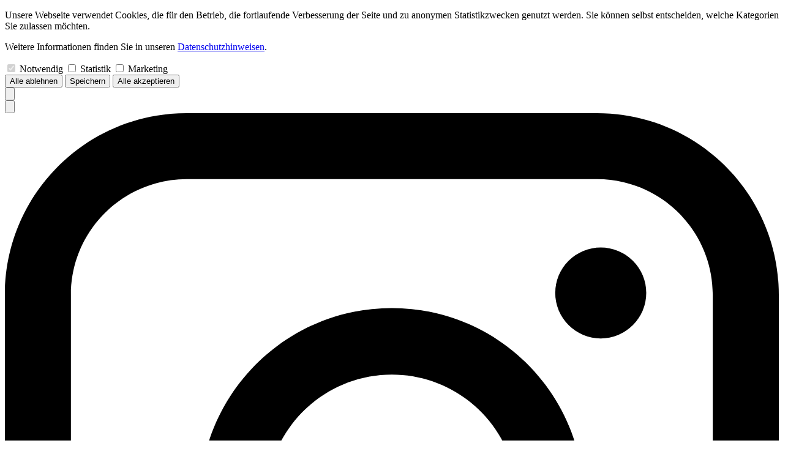

--- FILE ---
content_type: text/html
request_url: https://www.kunstmann.de/autorinnen/natascha-wodin
body_size: 7242
content:
<!doctype html>
<html lang="de">
	<head>
		<meta charset="utf-8" />
		<link rel="icon" href="../favicon.png" />
		<meta name="viewport" content="width=device-width, initial-scale=1" />
		
		<link href="../_app/immutable/assets/TextInput.BwBnNhN8.css" rel="stylesheet">
		<link href="../_app/immutable/assets/subgenreButton.Cwj9PSSY.css" rel="stylesheet">
		<link href="../_app/immutable/assets/CheckBox.vXrxnppO.css" rel="stylesheet">
		<link href="../_app/immutable/assets/loginForm.Dbnfw1Pp.css" rel="stylesheet">
		<link href="../_app/immutable/assets/0.DP-feJbt.css" rel="stylesheet">
		<link href="../_app/immutable/assets/logoutForm.C7pjEncl.css" rel="stylesheet">
		<link href="../_app/immutable/assets/2.NEx9j0Or.css" rel="stylesheet">
		<link href="../_app/immutable/assets/gridView.Lr2U58b8.css" rel="stylesheet"><!--[--><link rel="preconnect" href="https://backend.kunstmann.de"> <meta name="google-site-verification" content="eNb378jHDM9I0aG4bUUZBlMweR3sc-x8YnE0-1wEzko"><!--]--><!--[--><meta name="description" content="Webshop und Homepage des Antje Kunstmann Verlags"><!--]--><title>Natascha Wodin | Kunstmann Verlag</title>
	</head>
	<body data-sveltekit-preload-data="hover">
		<div style="display: contents"><!--[--><!--[--><!----><!--[--><div class="fixed w-screen h-screen bg-white/50 z-2000 flex flex-col items-center justify-start pt-24"><div class="w-full lg:w-1/2"><form method="POST" action="/api/cookies?/setCookies" class="w-full flex flex-col gap-8 bg-white border-2 p-8 rounded-[25px]"><p class="
    text-(length:--typo-p-sm)
    md:text-(length:--typo-p-md)
    lg:text-(length:--typo-p-lg)
    xl:text-(length:--typo-p-xl)
    2xl:text-(length:--typo-p-2xl)
    3xl:text-(length:--typo-p-3xl)
    leading-6
    md:leading-6
    lg:leading-7
    xl:leading-8
    2xl:leading-8
    3xl:leading-8
"><!---->Unsere Webseite verwendet Cookies, die für den Betrieb, die fortlaufende Verbesserung der Seite und zu anonymen Statistikzwecken genutzt werden. Sie können selbst entscheiden, welche Kategorien Sie zulassen möchten.<!----></p><!----> <p class="
    text-(length:--typo-p-sm)
    md:text-(length:--typo-p-md)
    lg:text-(length:--typo-p-lg)
    xl:text-(length:--typo-p-xl)
    2xl:text-(length:--typo-p-2xl)
    3xl:text-(length:--typo-p-3xl)
    leading-6
    md:leading-6
    lg:leading-7
    xl:leading-8
    2xl:leading-8
    3xl:leading-8
"><!---->Weitere Informationen finden Sie in unseren <a href="/datenschutz">Datenschutzhinweisen</a>.<!----></p><!----> <div class="w-full flex flex-wrap gap-8 gap-y-0"><label class="custom-checkbox
        flex
        items-center
        text-(length:--typo-inputlabel-sm)
        md:text-(length:--typo-inputlabel-md)
        xl:text-(length:--typo-inputlabel-xl)
        2xl:text-(length:--typo-inputlabel-2xl)
        3xl:text-(length:--typo-inputlabel-3xl)
        
     svelte-1exxs9"><input disabled type="checkbox" name="required" id="" aria-invalid="false" data-error="false" checked class="visually-hidden peer svelte-1exxs9"> <span class="checkmark peer-focus:ring-3 peer-focus:ring-mllr-cool-green svelte-1exxs9"></span> Notwendig</label><!----> <label class="custom-checkbox
        flex
        items-center
        text-(length:--typo-inputlabel-sm)
        md:text-(length:--typo-inputlabel-md)
        xl:text-(length:--typo-inputlabel-xl)
        2xl:text-(length:--typo-inputlabel-2xl)
        3xl:text-(length:--typo-inputlabel-3xl)
        
     underline decoration-mllr-cool-green hover:decoration-black underline cursor-pointer svelte-1exxs9"><input type="checkbox" name="statistics" id="" aria-invalid="false" data-error="false" class="visually-hidden peer svelte-1exxs9"> <span class="checkmark peer-focus:ring-3 peer-focus:ring-mllr-cool-green svelte-1exxs9"></span> Statistik</label><!----> <label class="custom-checkbox
        flex
        items-center
        text-(length:--typo-inputlabel-sm)
        md:text-(length:--typo-inputlabel-md)
        xl:text-(length:--typo-inputlabel-xl)
        2xl:text-(length:--typo-inputlabel-2xl)
        3xl:text-(length:--typo-inputlabel-3xl)
        
     underline decoration-mllr-cool-green hover:decoration-black underline cursor-pointer svelte-1exxs9"><input type="checkbox" name="marketing" id="" aria-invalid="false" data-error="false" class="visually-hidden peer svelte-1exxs9"> <span class="checkmark peer-focus:ring-3 peer-focus:ring-mllr-cool-green svelte-1exxs9"></span> Marketing</label><!----></div> <div class="w-full flex flex-col lg:flex-row gap-y-2 justify-between"><button type="submit" class="text-(length:--typo-p-sm) md:text-(length:--typo-p-md) lg:text-(length:--typo-p-lg) xl:text-(length:--typo-p-xl) 2xl:text-(length:--typo-p-2xl) 3xl:text-(length:--typo-p-3xl) bg-white border-1 border-black px-2 leading-none rounded-[5px] no-underline hover:bg-mllr-cool-green active:bg-mllr-cool-green"><!---->Alle ablehnen<!----></button><!----> <button type="submit" class="text-(length:--typo-p-sm) md:text-(length:--typo-p-md) lg:text-(length:--typo-p-lg) xl:text-(length:--typo-p-xl) 2xl:text-(length:--typo-p-2xl) 3xl:text-(length:--typo-p-3xl) bg-white border-1 border-black px-2 leading-none rounded-[5px] no-underline hover:bg-mllr-cool-green active:bg-mllr-cool-green"><!---->Speichern<!----></button><!----> <button type="submit" class="text-(length:--typo-p-sm) md:text-(length:--typo-p-md) lg:text-(length:--typo-p-lg) xl:text-(length:--typo-p-xl) 2xl:text-(length:--typo-p-2xl) 3xl:text-(length:--typo-p-3xl) bg-white border-1 border-black px-2 leading-none rounded-[5px] no-underline hover:bg-mllr-cool-green active:bg-mllr-cool-green"><!---->Alle akzeptieren<!----></button><!----></div></form><!----></div></div><!--]--> <!--[!--><!--]--> <nav class="
			lg:min-h-(--nav-height-lg)
			xl:min-h-(--nav-height-xl)
			2xl:min-h-(--nav-height-2xl)
			3xl:min-h-(--nav-height-3xl)
			bg-white
			border-b-1
			border-mllr-cool-green
			relative
			flex
			flex-col
			gap-y-4
			lg:gap-y-0
			items-center
			justify-center
			lg:justify-end
			mx-auto
			p-0
	 min-h-(--nav-height-sm) md:min-h-(--nav-height-md) svelte-yp0h43"><div id="mobile-nav" class="
				flex-row
				gap-4
				z-1000
				justify-end
				mt-[0px]
				lg:mt-[20px]
				items-center
			
			 flex lg:hidden self-end mr-[12px] svelte-yp0h43"><div class="relative flex flex-col justify-end"><button type="button" aria-controls="cart-overlay" aria-expanded="false" aria-haspopup="dialog" class="text-(length:--nav-button-sm) flex items-center no-underline group"><img src="/images/warenkorb.svg" alt="Warenkorb Icon" class="w-[28] h-[28px] group-hover:text-mllr-cool-green"> <sup class="text-mllr-cool-green no-underline"></sup></button></div> <div class="flex flex-col justify-end static md:relative"><button type="button" class="text-(length:--nav-button-sm)" aria-controls="login-overlay" aria-expanded="false" aria-haspopup="dialog"><img src="/images/account.svg" alt="Konto Icon" class="w-[28] h-[28px]"></button> <!--[!--><!--]--></div> <div><a target="_blank" href="https://www.instagram.com/kunstmannverlag"><img src="/images/instagram.svg" class="w-[25px] h-[25px]" alt="Instagram Icon"></a></div></div><!----> <div class="px-(--h-margin-sm) md:px-(--h-margin-md) xl:px-(--h-margin-xl) 2xl:px-(--h-margin-2xl) w-full flex flex-col lg:flex-row justify-between align-end"><div class="flex justify-between items-center md:items-end"><a class="nav-button home-button font-bold text-[40px] md:text-[70px] xl:text-[70px] 2xl:text-[100px] 3xl:text-[100px] mb-[0px] md:mb-[-13px] xl:mb-[-14px] 2xl:mb-[-19px] no-underline svelte-yp0h43" href="/">KUNSTMANN</a> <div class="w-[40px] block lg:hidden"><button type="button" aria-label="Menu Button" aria-expanded="false" class="flex flex-col gap-2 w-full p-0 py-1"><div class="hamburger-line svelte-8i8da7"></div> <div class="hamburger-line svelte-8i8da7"></div> <div class="hamburger-line svelte-8i8da7"></div></button><!----></div></div> <div class="flex flex-col gap-6 xl:gap-8"><div id="desktop-nav" class="
				flex-row
				gap-4
				z-1000
				justify-end
				mt-[0px]
				lg:mt-[20px]
				items-center
			
			 hidden lg:flex mr-[-10px] xl:mr-[-20px] svelte-yp0h43"><div class="relative flex flex-col justify-end"><button type="button" aria-controls="cart-overlay" aria-expanded="false" aria-haspopup="dialog" class="text-(length:--nav-button-sm) flex items-center no-underline group"><img src="/images/warenkorb.svg" alt="Warenkorb Icon" class="w-[28] h-[28px] group-hover:text-mllr-cool-green"> <sup class="text-mllr-cool-green no-underline"></sup></button></div> <div class="flex flex-col justify-end static md:relative"><button type="button" class="text-(length:--nav-button-sm)" aria-controls="login-overlay" aria-expanded="false" aria-haspopup="dialog"><img src="/images/account.svg" alt="Konto Icon" class="w-[28] h-[28px]"></button> <!--[!--><!--]--></div> <div><a target="_blank" href="https://www.instagram.com/kunstmannverlag"><img src="/images/instagram.svg" class="w-[25px] h-[25px]" alt="Instagram Icon"></a></div></div><!----> <div class="hidden lg:flex flex-row relative justify-start gap-(--nav-button-gap-sm) md:gap-(--nav-button-gap-md) xl:gap-(--nav-button-gap-xl) 2xl:gap-(--nav-button-gap-2xl) 3xl:gap-(--nav-button-gap-3xl) mt-2 xl:mt-0 svelte-yp0h43"><div class="flex flex-col justify-end"><a class="
    nav-button
    text-(length:--nav-button-sm)
    md:text-(length:--nav-button-md)
    xl:text-(length:--nav-button-xl)
    2xl:text-(length:--nav-button-2xl)
    3xl:text-text-(length:--nav-button-3xl)
    md:mb-[-5px]
    xl:mb-[-6px]
    2xl:mb-[-7px]
    3xl:mb-[-7px]
    uppercase
    font-mono
    leading-none
    block
    hover:text-mllr-cool-green
    no-underline
     svelte-1hwfp4g" href="/verlag"><!---->Verlag<!----></a></div><!----> <div class="flex flex-col justify-end"><a class="
    nav-button
    text-(length:--nav-button-sm)
    md:text-(length:--nav-button-md)
    xl:text-(length:--nav-button-xl)
    2xl:text-(length:--nav-button-2xl)
    3xl:text-text-(length:--nav-button-3xl)
    md:mb-[-5px]
    xl:mb-[-6px]
    2xl:mb-[-7px]
    3xl:mb-[-7px]
    uppercase
    font-mono
    leading-none
    block
    hover:text-mllr-cool-green
    no-underline
     text-mllr-cool-green svelte-1hwfp4g" href="/autorinnen"><!---->Auto<span class="tracking-[-.1em]">r</span><span class="tracking-[-.2em]">:</span>innen<!----></a></div><!----> <div class="flex flex-col justify-end"><a class="
    nav-button
    text-(length:--nav-button-sm)
    md:text-(length:--nav-button-md)
    xl:text-(length:--nav-button-xl)
    2xl:text-(length:--nav-button-2xl)
    3xl:text-text-(length:--nav-button-3xl)
    md:mb-[-5px]
    xl:mb-[-6px]
    2xl:mb-[-7px]
    3xl:mb-[-7px]
    uppercase
    font-mono
    leading-none
    block
    hover:text-mllr-cool-green
    no-underline
     svelte-1hwfp4g" href="/buecher"><!---->Bücher<!----></a></div><!----></div></div></div></nav> <!--[!--><!--]--> <!--[!--><!--]--> <!--[!--><!--]--> <main class="pt-4 pb-32 svelte-yp0h43"><!--[--><div class="
        w-screen
        px-(--h-margin-sm)
        md:px-(--h-margin-md)
        xl:px-(--h-margin-xl)
        2xl:px-(--h-margin-2xl)

         flex flex-col justify-end pb-0 mb-[20px]"><div class="w-full flex flex-col relative"><div class="w-full"><form action="/" method="GET"><div class="w-full relative inline-block"><label for="search-field" class="sr-only">Suche</label> <input id="search-field" title="Suchfeld" type="text" name="search" placeholder="suche..." class="text-center focus:outline-none text-(length:--typo-searchbar-sm) md:text-(length:--typo-searchbar-md) lg:text-(length:--typo-searchbar-lg) xl:text-(length:--typo-searchbar-xl) 2xl:text-(length:--typo-searchbar-2xl) 3xl:text-text-(length:--typo-searchbar-3xl) sm:max-h-(--searchbar-sm) md:max-h-(--searchbar-md) lg:max-h-(--searchbar-lg) xl:max-h-(--searchbar-xl) 2xl:max-h-(--searchbar-2xl) 3xl:max-h-(--searchbar-3xl) rounded-[50px] svelte-1xlpsxt" value=""> <div class="hidden absolute right-2 top-1/2 -translate-y-1/2 w-4 h-4 border-2 border-gray-300 border-t-black rounded-full animate-spin svelte-1xlpsxt"></div></div></form></div> <!--[!--><!--]--></div><!----></div><!--]--> <!--[--><!----><div class="
        w-screen
        px-(--h-margin-sm)
        md:px-(--h-margin-md)
        xl:px-(--h-margin-xl)
        2xl:px-(--h-margin-2xl)

        "><!--[!--><!--]--> <!----><h1 class="visually-hidden">Autor:innenseite von Natascha Wodin</h1> <article class="flex flex-row justify-between xl:gap-x-[140px] 3xl:gap-x-[140px] min-h-screen"><div class="flex flex-col gap-8"><div class="flex justify-start md:mb-[0px]"><h2 class="text-(length:--typo-heading-sm) md:text-(length:--typo-heading-md) xl:text-(length:--typo-heading-xl) bg-white shrink px-[10px] font-mono leading-none">Natascha Wodin</h2></div> <div class="flex md:hidden flex-col pr-0 md:pr-8 gap-2 justify-center items-center"><img src="https://backend.kunstmann.de/wp-content/uploads/authors/wodin_21847.jpg" class="opacity-0 scale-75 duration-500 transition-all w-[324px] rounded-[100px]" alt="Portraitfoto von Natascha Wodin" onload="this.__e=event"> <!--[--><p>© Verlag Antje Kunstmann</p><!--]--></div> <div class="flex flex-col gap-4 mb-[68px] max-w-[1920px]"><!--[--><p class="text-(length:--typo-p-sm) md:text-(length:--typo-p-xl) leading-[35px]">Natascha Wodin, 1945 in Fürth geboren, lebt als freie Schriftstellerin und Übersetzerin aus dem Russischen in Berlin. Für ihre Bücher (u.a. »Die gläserne Stadt«, »Einmal lebte ich«, »Erfindung einer Liebe«) ist sie mit dem Hermann-Hesse-Preis und dem Adalbert-von-Chamisso-Preis ausgezeichnet worden. Natascha Wodin erhielt 2017 den Preis der Leipziger Buchmesse.</p><!--]--> <!--[!--><!--]--> <!--[!--><!--]--></div> <div class="flex flex-col gap-4"><div class="related-titles flex flex-row flex-wrap gap-4 border-t-1 pt-1"><!----><p class="text-[24px]">Hole verwandte Titel...</p><!----></div></div></div> <div class="hidden md:flex flex-col pr-8 gap-2 items-center"><img src="https://backend.kunstmann.de/wp-content/uploads/authors/wodin_21847.jpg" class="opacity-0 scale-75 duration-500 transition-all w-[324px] rounded-[100px]" alt="Portraitfoto von Natascha Wodin" onload="this.__e=event"> <!--[--><p>© Verlag Antje Kunstmann</p><!--]--></div></article><!----><!----><!----></div><!----><!--]--><!----></main> <footer class="flex flex-col mb-0 svelte-yp0h43"><div class="newsletter-box w-full flex flex-col gap-4 bg-mllr-dark-green px-(--h-margin-sm) md:px-(--h-margin-md) xl:px-(--h-margin-xl) 2xl:px-(--h-margin-2xl) py-8"><!--[!--><p class="text-(length:--typo-p-sm) md:text-(length:--typo-p-md) xl:text-(length:--typo-p-xl) 2xl:text-(length:--typo-p-2xl) 3xl:text-(length:--typo-p-3xl)">Melden Sie sich bei unserem Newsletter an, um Updates zu aktuellen Neuerscheinungen und Veranstaltungen zu erhalten.</p> <div class="flex flex-row gap-4"><form method="POST" action="/api/newsletter?/signup" class="w-full flex flex-col md:flex-row gap-2 items-start"><h2 class="text-(length:--typo-footer-heading-sm) lg:text-(length:--typo-footer-heading-xl)">Newsletter</h2> <div class="flex flex-col md:flex-row gap-y-4 gap-2"><div class="flex flex-col justify-center"><label for="newsletter-email" class="sr-only">Email-Adresse</label> <input autocomplete="off" class="
							w-full
							xl:w-[400px]
							rounded-[56px]
							border-(length:--input-border-width)
							border-solid
							border-(--input-border-color)
							shadow-(--input-shadow)
							bg-(--input-background-color)
							placeholder:text-[#0000006E]
							text-(length:--typo-p-sm)
							text-(length:--typo-p-md)
							text-(length:--typo-p-lg)
							text-(length:--typo-p-xl)
							text-(length:--typo-p-2xl)
							text-(length:--typo-p-3xl)
							py-1
							px-8
						
						" title="E-Mail" type="email" placeholder="E-Mail" name="email" id="newsletter-email"> <!--[!--><!--]--><!----></div> <button type="submit" class="
							text-(length:--typo-footer-heading-sm)
							md:text-(length:--typo-footer-heading-md)
							lg:text-(length:--typo-footer-heading-xl)
							underline
							decoration-black
							hover:no-underline
							self-start
						">Anmelden</button></div></form></div><!--]--></div><!----> <div class="subfooter-box w-full flex flex-col gap-8 md:gap-0 md:flex-row py-4 bg-white justify-between px-(--h-margin-sm) md:px-(--h-margin-md) xl:px-(--h-margin-xl) 2xl:px-(--h-margin-2xl) items-center"><div class="flex flex-col"><div class="flex flex-wrap gap-2 md:gap-x-[38px] flex-col md:flex-row"><!----><button class="footer-link text-(length:--typo-footerbutton-sm) md:text-(length:--typo-footerbutton-md) xl:text-(length:--typo-footerbutton-xl) 2xl:text-(length:--typo-footerbutton-2xl) 3xl:text-(length:--typo-footerbutton-3xl)"><!---->Cookies<!----><!----></button><!----><!----> <!----><a class="footer-link text-(length:--typo-footerbutton-sm) md:text-(length:--typo-footerbutton-md) xl:text-(length:--typo-footerbutton-xl) 2xl:text-(length:--typo-footerbutton-2xl) 3xl:text-(length:--typo-footerbutton-3xl)" href="/datenschutz"><!---->Datenschutz<!----><!----></a><!----><!----> <!----><a class="footer-link text-(length:--typo-footerbutton-sm) md:text-(length:--typo-footerbutton-md) xl:text-(length:--typo-footerbutton-xl) 2xl:text-(length:--typo-footerbutton-2xl) 3xl:text-(length:--typo-footerbutton-3xl)" href="/agb"><!---->AGB und Widerrufsbelehrung<!----><!----></a><!----><!----> <!----><a class="footer-link text-(length:--typo-footerbutton-sm) md:text-(length:--typo-footerbutton-md) xl:text-(length:--typo-footerbutton-xl) 2xl:text-(length:--typo-footerbutton-2xl) 3xl:text-(length:--typo-footerbutton-3xl)" href="/barrierefreiheit"><!---->Barrierefreiheit<!----><!----></a><!----><!----> <!----><a class="footer-link text-(length:--typo-footerbutton-sm) md:text-(length:--typo-footerbutton-md) xl:text-(length:--typo-footerbutton-xl) 2xl:text-(length:--typo-footerbutton-2xl) 3xl:text-(length:--typo-footerbutton-3xl)" href="/impressum"><!---->Impressum<!----><!----></a><!----><!----> <!----><a class="footer-link text-(length:--typo-footerbutton-sm) md:text-(length:--typo-footerbutton-md) xl:text-(length:--typo-footerbutton-xl) 2xl:text-(length:--typo-footerbutton-2xl) 3xl:text-(length:--typo-footerbutton-3xl)" href="/produktsicherheit"><!---->Produktsicherheit<!----><!----></a><!----><!----> <!----><a class="footer-link text-(length:--typo-footerbutton-sm) md:text-(length:--typo-footerbutton-md) xl:text-(length:--typo-footerbutton-xl) 2xl:text-(length:--typo-footerbutton-2xl) 3xl:text-(length:--typo-footerbutton-3xl)" href="/newsletter-abmeldung"><!---->Newsletter-Abmeldung<!----><!----></a><!----><!----></div></div></div> <div class="px-(--h-margin-sm) md:px-(--h-margin-md) xl:px-(--h-margin-xl) 2xl:px-(--h-margin-2xl) text-center pb-4"><p class="flex-grow">© 2025 Antje Kunstmann Verlag</p></div></footer><!----><!--]--> <!--[!--><!--]--><!--]-->
			
			<script>
				{
					const deferred = new Map();

					__sveltekit_1tkasd0 = {
						base: new URL("..", location).pathname.slice(0, -1),
						defer: (id) => new Promise((fulfil, reject) => {
							deferred.set(id, { fulfil, reject });
						}),
						resolve: ({ id, data, error }) => {
							const try_to_resolve = () => {
								if (!deferred.has(id)) {
									setTimeout(try_to_resolve, 0);
									return;
								}
								const { fulfil, reject } = deferred.get(id);
								deferred.delete(id);
								if (error) reject(error);
								else fulfil(data);
							}
							try_to_resolve();
						}
					};

					const element = document.currentScript.parentElement;

					Promise.all([
						import("../_app/immutable/entry/start.BzMRVQMv.js"),
						import("../_app/immutable/entry/app.DWNukVOh.js")
					]).then(([kit, app]) => {
						kit.start(app, element, {
							node_ids: [0, 2, 18],
							data: [{"type":"data","data":{user:null,hasCookieSettings:void 0},"uses":{}},{"type":"data","data":{letter:void 0,id:"natascha-wodin"},"uses":{"params":["letter","id"]}},{"type":"data","data":{author:{id:263129,date:"2025-08-13T11:37:50",date_gmt:"2025-08-13T09:37:50",guid:{rendered:"https://howimademymillions.com/author/natascha-wodin/"},modified:"2025-08-13T11:37:50",modified_gmt:"2025-08-13T09:37:50",slug:"natascha-wodin",status:"publish",type:"author",link:"https://backend.kunstmann.de/author/natascha-wodin/",title:{rendered:"Natascha Wodin"},template:"",meta:{eddy_author_id:21847,salutation:"",first_name:"Natascha",last_name:"Wodin",birthday:"1945-12-08",bio_de:"Natascha Wodin, 1945 in Fürth geboren, lebt als freie Schriftstellerin und Übersetzerin aus dem Russischen in Berlin. Für ihre Bücher (u.a. »Die gläserne Stadt«, »Einmal lebte ich«, »Erfindung einer Liebe«) ist sie mit dem Hermann-Hesse-Preis und dem Adalbert-von-Chamisso-Preis ausgezeichnet worden. Natascha Wodin erhielt 2017 den Preis der Leipziger Buchmesse.",bio_en:"The writer and translator Natascha Wodin was born in Fürth in 1945 and now lives in Berlin. Her previous publications include Die gläserne Stadt (The Glass City), Einmal lebte ich (Once I lived) and Erfindung einer Liebe (Inventing Love). She is a recipient of the Hermann Hesse Prize and the Adalbert von Chamisso Prize.",author_photo_copyright:"Verlag Antje Kunstmann",author_press_quotes:"",author_ref_id:2292,author_url:""},author_role:[4124,4128],class_list:["post-263129","author","type-author","status-publish","hentry","author_role-autor","author_role-ubersetzer"],available_products:[273653,273633],name:"Natascha Wodin",km_author_portrait_url:"https://backend.kunstmann.de/wp-content/uploads/authors/wodin_21847.jpg",_links:{self:[{href:"https://backend.kunstmann.de/wp-json/wp/v2/author/263129",targetHints:{allow:["GET"]}}],collection:[{href:"https://backend.kunstmann.de/wp-json/wp/v2/author"}],about:[{href:"https://backend.kunstmann.de/wp-json/wp/v2/types/author"}],"wp:attachment":[{href:"https://backend.kunstmann.de/wp-json/wp/v2/media?parent=263129"}],"wp:term":[{taxonomy:"author_role",embeddable:true,href:"https://backend.kunstmann.de/wp-json/wp/v2/author_role?post=263129"}],curies:[{name:"wp",href:"https://api.w.org/{rel}",templated:true}]}},relatedWorks:__sveltekit_1tkasd0.defer(1)},"uses":{"params":["id"]}}],
							form: null,
							error: null
						});
					});
				}
			</script>
		</div>
	</body>
</html>

<script>__sveltekit_1tkasd0.resolve({id:1,data:{products:[{id:273633,date:"2025-08-20T11:01:16",date_gmt:"2025-08-20T09:01:16",guid:{rendered:"https://howimademymillions.com/products/nachtgeschwister-9783956142260/"},modified:"2025-12-29T08:31:05",modified_gmt:"2025-12-29T07:31:05",slug:"nachtgeschwister-9783956142260",status:"publish",type:"product",link:"https://backend.kunstmann.de/products/nachtgeschwister-9783956142260/",title:{rendered:"Nachtgeschwister"},featured_media:0,template:"",meta:{_price:"15,99",short_description:"",long_description:"",translators:"",page_count:"256",isbn13:"978-3-956-14226-0",ean:"9783956142260",work_in_progress:"",keywords:"",product_subtitle:"",product_physical_form:"Epub",product_class:"E-book",product_group_id:"nachtgeschwister",availability:"1",themes:"",width:"",height:"",depth:"",tax_inclusive:true,tax:7,eddy_article_id:1469,book2look:true,exclude_from_frontend:0,product_type:9},genres:[{id:16534,name:"Belletristik",slug:"belletristik",custom_genre_id:"483"},{id:16548,name:"Romane, Erzählungen &amp; Geschichten",slug:"romane-erzaehlungen-geschichten",custom_genre_id:"498"}],"product-taxonomy":[10819],class_list:["post-273633","product","type-product","status-publish","hentry","genre-belletristik","genre-romane-erzaehlungen-geschichten","product_taxonomy-gegenwartsliteratur-ab-1945"],authors:[{role_term_id:"4124",role:"Autor",eddy_author_id:"21847",author_salutation:"",author_first_name:"Natascha",author_last_name:"Wodin",author_slug:"natascha-wodin",author_sequence:1,author_full_name:"Natascha Wodin"}],documents:[{document_id:"10220",document_type:"KUR",document_description:"",document_link:"",document_text:"Natascha Wodin erzählt in betörenden Bildern von einer Liebe und ihrer Unmöglichkeit. Zu unterschiedlich sind die Welten, die Erfahrungen, die Bedürfnisse der Protagonisten. Zu groß ist die Verstörung. Ihrer beider Leben ist das Schreiben, die Nacht. Das ist es, was von ihrer Liebe bleibt.",document_author_ref_id:""},{document_id:"10221",document_type:"LAN",document_description:"",document_link:"",document_text:"»Ich wusste sofort, dass ich auf etwas Großes gestoßen war, auf etwas Einmaliges, auf einen Dichter, wie es sie zu allen Zeiten nur vereinzelt gegeben hat.« Ein Bändchen mit Gedichten, eher zufällig mitgenommen in einer Buchhandlung, ist der Auslöser für eine leidenschaftliche Liebesgeschichte, eine Obsession, eine quälende Verstrickung. »Schon von den ersten Zeilen ging eine Kraft aus, ein Licht, eine Dunkelheit, ein Schmerz, eine Schönheit, eine Wucht« – so erzählt die Frau, die die Gedichte liest –, »dass sich die Welt in einem einzigen Augen­blick für mich verändert hat, weil es in ihr jetzt diese Stimme gab.« Die Stimme des Seelenverwandten, die Stimme eines Verlorenen. Aber auch eines Gefundenen. Denn nun setzt sie alles in Bewegung, um den Autor dieser Gedichte zu treffen, der unerreichbar ist im anderen Teil Deutschlands. Sie schreibt, sie ruft an. Und als er eines Tages tatsächlich kommt, wird ihr Traum wahr. Und zum Albtraum. Denn der Mann, der kommt und bleibt, ist anders, als sie ihn sich erfunden hat. \u003Cbr />Natascha Wodin erzählt in betörenden Bildern von einer Liebe und ihrer Unmöglichkeit. Zu unterschiedlich sind die Welten, die Erfahrungen, die Bedürfnisse. Zu groß ist die mitgebrachte Verstörung. Seine Existenz und ihrer beider Leben ist das Schreiben, die Nacht. Das ist es, was von ihrer Liebe bleibt.",document_author_ref_id:""},{document_id:"10222",document_type:"VSA",document_description:"",document_link:"",document_text:"Natascha Wodin erzählt in betörenden Bildern von einer Liebe und ihrer Unmöglichkeit. Zu unterschiedlich sind die Welten, die Erfahrungen, die Bedürfnisse der Protagonisten. Zu groß ist die Verstörung. Ihrer beider Leben ist das Schreiben, die Nacht. Das ist es, was von ihrer Liebe bleibt.",document_author_ref_id:""},{document_id:"10223",document_type:"VBI",document_description:"",document_link:"",document_text:"Natascha Wodin, 1945 in Fürth geboren, lebt als freie Schriftstellerin und Übersetzerin aus dem Russischen in Berlin. Für ihre Bücher (u.a. »Die gläserne Stadt«, »Einmal lebte ich«, »Erfindung einer Liebe«) ist sie mit dem Hermann-Hesse-Preis und dem Adalbert-von-Chamisso-Preis ausgezeichnet worden. Natascha Wodin erhielt 2017 den Preis der Leipziger Buchmesse.",document_author_ref_id:""},{document_id:"10224",document_type:"VMA",document_description:"",document_link:"",document_text:"»Ich wusste sofort, dass ich auf etwas Großes gestoßen war, auf etwas Einmaliges, auf einen Dichter, wie es sie zu allen Zeiten nur vereinzelt gegeben hat.« Ein Bändchen mit Gedichten, eher zufällig mitgenommen in einer Buchhandlung, ist der Auslöser für eine leidenschaftliche Liebesgeschichte, eine Obsession, eine quälende Verstrickung. »Schon von den ersten Zeilen ging eine Kraft aus, ein Licht, eine Dunkelheit, ein Schmerz, eine Schönheit, eine Wucht« – so erzählt die Frau, die die Gedichte liest –, »dass sich die Welt in einem einzigen Augen­blick für mich verändert hat, weil es in ihr jetzt diese Stimme gab.« Die Stimme des Seelenverwandten, die Stimme eines Verlorenen. Aber auch eines Gefundenen. Denn nun setzt sie alles in Bewegung, um den Autor dieser Gedichte zu treffen, der unerreichbar ist im anderen Teil Deutschlands. Sie schreibt, sie ruft an. Und als er eines Tages tatsächlich kommt, wird ihr Traum wahr. Und zum Albtraum. Denn der Mann, der kommt und bleibt, ist anders, als sie ihn sich erfunden hat. \u003Cbr />Natascha Wodin erzählt in betörenden Bildern von einer Liebe und ihrer Unmöglichkeit. Zu unterschiedlich sind die Welten, die Erfahrungen, die Bedürfnisse. Zu groß ist die mitgebrachte Verstörung. Seine Existenz und ihrer beider Leben ist das Schreiben, die Nacht. Das ist es, was von ihrer Liebe bleibt.",document_author_ref_id:""},{document_id:"10225",document_type:"VOF",document_description:"",document_link:"",document_text:"»Natascha Wodin does not grapple with language; she dwells within it and can authenticate any narrative through the power of her words.«  (Der Tagesspiegel)",document_author_ref_id:""},{document_id:"10226",document_type:"KUF",document_description:"",document_link:"",document_text:"Natascha Wodin tells the story of an impossible love in beguiling images. Their worlds, experiences and needs are too different. The disturbance he brings is too great. His very existence and both their lives centre on writing and the night. And that is all that remains of their love.",document_author_ref_id:""},{document_id:"10227",document_type:"LAF",document_description:"",document_link:"",document_text:"A slim volume of poetry chanced upon in a bookshop sets in train a passionate love story, an obsession, agony and entanglement. The woman who reads the poems feels “energy emanating from the very first lines, light and darkness, pain and beauty, power … and the world changed for me in an instant because it now held this voice.” The voice of a kindred spirit, the voice of someone lost…but also found, for she moves heaven and earth to meet the author of these poems. He lives a world away, in the other half of a divided Germany. She writes and she rings. And when one day he really appears, her dream comes true. And turns into a nightmare, because the man who arrives and stays is not the man she invented for herself.",document_author_ref_id:""}],foreign_rights:[{fr_id:"231",title_fr:"Night kindred",subtitle_fr:"",features:"",rights_sold:""}],awards:[],name:"Nachtgeschwister",release_date:"2017-09-20",product_image_urls:null,product_image_urls_3d:null,_links:{self:[{href:"https://backend.kunstmann.de/wp-json/wp/v2/product/273633",targetHints:{allow:["GET"]}}],collection:[{href:"https://backend.kunstmann.de/wp-json/wp/v2/product"}],about:[{href:"https://backend.kunstmann.de/wp-json/wp/v2/types/product"}],"wp:attachment":[{href:"https://backend.kunstmann.de/wp-json/wp/v2/media?parent=273633"}],"wp:term":[{taxonomy:"genre",embeddable:true,href:"https://backend.kunstmann.de/wp-json/wp/v2/genres?post=273633"},{taxonomy:"product_taxonomy",embeddable:true,href:"https://backend.kunstmann.de/wp-json/wp/v2/product-taxonomy?post=273633"}],curies:[{name:"wp",href:"https://api.w.org/{rel}",templated:true}]}},{id:273653,date:"2025-08-20T11:01:16",date_gmt:"2025-08-20T09:01:16",guid:{rendered:"https://howimademymillions.com/products/nachtgeschwister-9783956142239/"},modified:"2025-12-29T08:31:05",modified_gmt:"2025-12-29T07:31:05",slug:"nachtgeschwister-9783956142239",status:"publish",type:"product",link:"https://backend.kunstmann.de/products/nachtgeschwister-9783956142239/",title:{rendered:"Nachtgeschwister"},featured_media:0,template:"",meta:{_price:"20,00",short_description:"",long_description:"",translators:"",page_count:"256",isbn13:"978-3-95614-223-9",ean:"9783956142239",work_in_progress:"",keywords:"",product_subtitle:"",product_physical_form:"Buch",product_class:"Broschur",product_group_id:"nachtgeschwister",availability:"1",themes:"",width:"13,4",height:"21,0",depth:"2,0",tax_inclusive:true,tax:7,eddy_article_id:1449,book2look:true,exclude_from_frontend:0,product_type:1},genres:[{id:16534,name:"Belletristik",slug:"belletristik",custom_genre_id:"483"},{id:16548,name:"Romane, Erzählungen &amp; Geschichten",slug:"romane-erzaehlungen-geschichten",custom_genre_id:"498"}],"product-taxonomy":[10819],class_list:["post-273653","product","type-product","status-publish","hentry","genre-belletristik","genre-romane-erzaehlungen-geschichten","product_taxonomy-gegenwartsliteratur-ab-1945"],authors:[{role_term_id:"4124",role:"Autor",eddy_author_id:"21847",author_salutation:"",author_first_name:"Natascha",author_last_name:"Wodin",author_slug:"natascha-wodin",author_sequence:1,author_full_name:"Natascha Wodin"}],documents:[{document_id:"9757",document_type:"VBI",document_description:"",document_link:"",document_text:"Natascha Wodin, 1945 in Fürth geboren, lebt als freie Schriftstellerin und Übersetzerin aus dem Russischen in Berlin. Für ihre Bücher (u.a. »Die gläserne Stadt«, »Einmal lebte ich«, »Erfindung einer Liebe«) ist sie mit dem Hermann-Hesse-Preis und dem Adalbert-von-Chamisso-Preis ausgezeichnet worden. Natascha Wodin erhielt 2017 den Preis der Leipziger Buchmesse.",document_author_ref_id:""},{document_id:"9758",document_type:"VMA",document_description:"",document_link:"",document_text:"Natascha Wodin erzählt in betörenden Bildern von einer Liebe und ihrer Unmöglichkeit. Zu unterschiedlich sind die Welten, die Erfahrungen, die Bedürfnisse der Protagonisten. Zu groß ist die Verstörung. Ihrer beider Leben ist das Schreiben, die Nacht. Das ist es, was von ihrer Liebe bleibt.\u003Cbr />\u003Cbr />»Ich wusste sofort, dass ich auf etwas Großes gestoßen war, auf etwas Einmaliges, auf einen Dichter, wie es sie zu allen Zeiten nur vereinzelt gegeben hat.« Ein Bändchen mit Gedichten, eher zufällig mitgenommen in einer Buchhandlung, ist der Auslöser für eine leidenschaftliche Liebesgeschichte, eine Obsession, eine quälende Verstrickung. »Schon von den ersten Zeilen ging eine Kraft aus, ein Licht, eine Dunkelheit, ein Schmerz, eine Schönheit, eine Wucht« – so erzählt die Frau, die die Gedichte liest –, »dass sich die Welt in einem einzigen Augen­blick für mich verändert hat, weil es in ihr jetzt diese Stimme gab.« Die Stimme des Seelenverwandten, die Stimme eines Verlorenen. Aber auch eines Gefundenen. Denn nun setzt sie alles in Bewegung, um den Autor dieser Gedichte zu treffen, der unerreichbar ist im anderen Teil Deutschlands. Sie schreibt, sie ruft an. Und als er eines Tages tatsächlich kommt, wird ihr Traum wahr. Und zum Albtraum. Denn der Mann, der kommt und bleibt, ist anders, als sie ihn sich erfunden hat. \u003Cbr />Natascha Wodin erzählt in betörenden Bildern von einer Liebe und ihrer Unmöglichkeit. Zu unterschiedlich sind die Welten, die Erfahrungen, die Bedürfnisse. Zu groß ist die mitgebrachte Verstörung. Seine Existenz und ihrer beider Leben ist das Schreiben, die Nacht. Das ist es, was von ihrer Liebe bleibt.\u003Cbr />",document_author_ref_id:""},{document_id:"9759",document_type:"KUR",document_description:"",document_link:"",document_text:"Natascha Wodin erzählt in betörenden Bildern von einer Liebe und ihrer Unmöglichkeit. Zu unterschiedlich sind die Welten, die Erfahrungen, die Bedürfnisse der Protagonisten. Zu groß ist die Verstörung. Ihrer beider Leben ist das Schreiben, die Nacht. Das ist es, was von ihrer Liebe bleibt.",document_author_ref_id:""},{document_id:"9760",document_type:"LAN",document_description:"",document_link:"",document_text:"Natascha Wodin erzählt in betörenden Bildern von einer Liebe und ihrer Unmöglichkeit. Zu unterschiedlich sind die Welten, die Erfahrungen, die Bedürfnisse der Protagonisten. Zu groß ist die Verstörung. Ihrer beider Leben ist das Schreiben, die Nacht. Das ist es, was von ihrer Liebe bleibt.\u003Cbr />\u003Cbr />»Ich wusste sofort, dass ich auf etwas Großes gestoßen war, auf etwas Einmaliges, auf einen Dichter, wie es sie zu allen Zeiten nur vereinzelt gegeben hat.« Ein Bändchen mit Gedichten, eher zufällig mitgenommen in einer Buchhandlung, ist der Auslöser für eine leidenschaftliche Liebesgeschichte, eine Obsession, eine quälende Verstrickung. »Schon von den ersten Zeilen ging eine Kraft aus, ein Licht, eine Dunkelheit, ein Schmerz, eine Schönheit, eine Wucht« – so erzählt die Frau, die die Gedichte liest –, »dass sich die Welt in einem einzigen Augen­blick für mich verändert hat, weil es in ihr jetzt diese Stimme gab.« Die Stimme des Seelenverwandten, die Stimme eines Verlorenen. Aber auch eines Gefundenen. Denn nun setzt sie alles in Bewegung, um den Autor dieser Gedichte zu treffen, der unerreichbar ist im anderen Teil Deutschlands. Sie schreibt, sie ruft an. Und als er eines Tages tatsächlich kommt, wird ihr Traum wahr. Und zum Albtraum. Denn der Mann, der kommt und bleibt, ist anders, als sie ihn sich erfunden hat. \u003Cbr />Natascha Wodin erzählt in betörenden Bildern von einer Liebe und ihrer Unmöglichkeit. Zu unterschiedlich sind die Welten, die Erfahrungen, die Bedürfnisse. Zu groß ist die mitgebrachte Verstörung. Seine Existenz und ihrer beider Leben ist das Schreiben, die Nacht. Das ist es, was von ihrer Liebe bleibt.\u003Cbr />",document_author_ref_id:""},{document_id:"9761",document_type:"VSA",document_description:"",document_link:"",document_text:"Broschierte Nachauflage von \"Nachtgeschwister\" (Kunstmann, 2009).",document_author_ref_id:""},{document_id:"9763",document_type:"VOF",document_description:"",document_link:"",document_text:"»Natascha Wodin does not grapple with language; she dwells within it and can authenticate any narrative through the power of her words.«  (Der Tagesspiegel)",document_author_ref_id:""},{document_id:"9764",document_type:"KUF",document_description:"",document_link:"",document_text:"Natascha Wodin tells the story of an impossible love in beguiling images. Their worlds, experiences and needs are too different. The disturbance he brings is too great. His very existence and both their lives centre on writing and the night. And that is all that remains of their love.",document_author_ref_id:""},{document_id:"9765",document_type:"LAF",document_description:"",document_link:"",document_text:"A slim volume of poetry chanced upon in a bookshop sets in train a passionate love story, an obsession, agony and entanglement. The woman who reads the poems feels “energy emanating from the very first lines, light and darkness, pain and beauty, power … and the world changed for me in an instant because it now held this voice.” The voice of a kindred spirit, the voice of someone lost…but also found, for she moves heaven and earth to meet the author of these poems. He lives a world away, in the other half of a divided Germany. She writes and she rings. And when one day he really appears, her dream comes true. And turns into a nightmare, because the man who arrives and stays is not the man she invented for herself.",document_author_ref_id:""}],foreign_rights:[{fr_id:"230",title_fr:"Night kindred",subtitle_fr:"",features:"",rights_sold:""}],awards:[],name:"Nachtgeschwister",release_date:"2017-07-01",product_image_urls:{original:"https://backend.kunstmann.de/wp-content/uploads/cover/9783956142239.jpg",thumbnail:"https://backend.kunstmann.de/wp-content/uploads/cover/9783956142239-150x150.jpg",medium:"https://backend.kunstmann.de/wp-content/uploads/cover/9783956142239-250x400.jpg",large:"https://backend.kunstmann.de/wp-content/uploads/cover/9783956142239.jpg"},product_image_urls_3d:null,_links:{self:[{href:"https://backend.kunstmann.de/wp-json/wp/v2/product/273653",targetHints:{allow:["GET"]}}],collection:[{href:"https://backend.kunstmann.de/wp-json/wp/v2/product"}],about:[{href:"https://backend.kunstmann.de/wp-json/wp/v2/types/product"}],"wp:attachment":[{href:"https://backend.kunstmann.de/wp-json/wp/v2/media?parent=273653"}],"wp:term":[{taxonomy:"genre",embeddable:true,href:"https://backend.kunstmann.de/wp-json/wp/v2/genres?post=273653"},{taxonomy:"product_taxonomy",embeddable:true,href:"https://backend.kunstmann.de/wp-json/wp/v2/product-taxonomy?post=273653"}],curies:[{name:"wp",href:"https://api.w.org/{rel}",templated:true}]}}],num_pages_total:"1",num_entries_total:"2"},error:void 0})</script>


--- FILE ---
content_type: text/css; charset=utf-8
request_url: https://www.kunstmann.de/_app/immutable/assets/TextInput.BwBnNhN8.css
body_size: 35
content:
input.svelte-ziugp4{font-family:var(--font-mono);border-radius:5px;font-size:20px;border:2px solid black;width:100%;box-shadow:var(--input-shadow-light)}input.svelte-ziugp4:active,input.svelte-ziugp4:focus,input.svelte-ziugp4:focus-visible,input.svelte-ziugp4:focus-within{border:2px var(--color-mllr-cool-green) solid}input.readonly.svelte-ziugp4{border-color:#fff;box-shadow:none;background-color:#fff}


--- FILE ---
content_type: text/css; charset=utf-8
request_url: https://www.kunstmann.de/_app/immutable/assets/subgenreButton.Cwj9PSSY.css
body_size: 12
content:
.subgenre-button.svelte-1w330jx{line-height:1;border-radius:5px;background:none;border:2px solid white;padding:2px 8px}.subgenre-button.active.svelte-1w330jx,.subgenre-button.svelte-1w330jx:hover{background:var(--color-mllr-cool-green);border:2px solid var(--color-mllr-cool-green);text-decoration:none}


--- FILE ---
content_type: text/css; charset=utf-8
request_url: https://www.kunstmann.de/_app/immutable/assets/loginForm.Dbnfw1Pp.css
body_size: 258
content:
input.svelte-ziugp4{font-family:var(--font-mono);border-radius:5px;font-size:20px;border:2px solid black;width:100%;box-shadow:var(--input-shadow-light)}input.svelte-ziugp4:active,input.svelte-ziugp4:focus,input.svelte-ziugp4:focus-visible,input.svelte-ziugp4:focus-within{border:2px var(--color-mllr-cool-green) solid}input.readonly.svelte-ziugp4{border-color:#fff;box-shadow:none;background-color:#fff}.spinner.svelte-ljun82{width:16px;height:16px;border:2px solid transparent;border-top-color:#000;border-radius:50%;animation:svelte-ljun82-spin .6s linear infinite}@keyframes svelte-ljun82-spin{to{transform:rotate(360deg)}}


--- FILE ---
content_type: text/css; charset=utf-8
request_url: https://www.kunstmann.de/_app/immutable/assets/logoutForm.C7pjEncl.css
body_size: -147
content:
.spinner.svelte-z2c8o8{width:16px;height:16px;border:2px solid transparent;border-top-color:#000;border-radius:50%;animation:svelte-z2c8o8-spin .6s linear infinite}@keyframes svelte-z2c8o8-spin{to{transform:rotate(360deg)}}


--- FILE ---
content_type: text/css; charset=utf-8
request_url: https://www.kunstmann.de/_app/immutable/assets/2.NEx9j0Or.css
body_size: -298
content:
a.active.svelte-mvbkeu{background:var(--color-mllr-cool-green)}


--- FILE ---
content_type: application/javascript; charset=utf-8
request_url: https://www.kunstmann.de/_app/immutable/chunks/D5ka7WIR.js
body_size: -182
content:
import{s as e,p as r}from"./C8YoNqXv.js";const s={get error(){return r.error},get state(){return r.state},get url(){return r.url}};e.updated.check;export{s as p};


--- FILE ---
content_type: application/javascript; charset=utf-8
request_url: https://www.kunstmann.de/_app/immutable/entry/app.DWNukVOh.js
body_size: 5121
content:
const __vite__mapDeps=(i,m=__vite__mapDeps,d=(m.f||(m.f=["../nodes/0.ChMyAjE1.js","../chunks/CWj6FrbW.js","../chunks/03-XjSUS.js","../chunks/DIeogL5L.js","../chunks/BnHx59dU.js","../chunks/EIP-p44x.js","../chunks/BEXr2m2p.js","../chunks/Bl0d04eU.js","../chunks/vdCD2Uq0.js","../chunks/CEvh8589.js","../chunks/BTQktFxI.js","../chunks/C8YoNqXv.js","../chunks/BQbIZ5Zl.js","../chunks/CdmIxsaK.js","../chunks/BtVjSoMU.js","../chunks/BN4ScjWW.js","../chunks/CL9XGUpa.js","../chunks/BoAuX2T4.js","../chunks/BflQTY1h.js","../chunks/Cv2LoZ_j.js","../chunks/P1sE2R6z.js","../assets/TextInput.BwBnNhN8.css","../chunks/Bffq9vRu.js","../chunks/DclspURT.js","../chunks/DJ6YtCA4.js","../chunks/CrKxRVwV.js","../chunks/Odj3sHgO.js","../chunks/D5ka7WIR.js","../chunks/BjkxRbRA.js","../chunks/Bfsl_RhF.js","../assets/subgenreButton.Cwj9PSSY.css","../chunks/7-cc-ilo.js","../chunks/IC9PBkZV.js","../assets/CheckBox.vXrxnppO.css","../chunks/C_gs2DdH.js","../chunks/CuXm8-mo.js","../chunks/CX6H3YWk.js","../chunks/aKM3q759.js","../chunks/D8zO6P3V.js","../assets/loginForm.Dbnfw1Pp.css","../chunks/DhNzWs0_.js","../chunks/MtXL22CT.js","../chunks/0qLDs9mw.js","../chunks/CyFt8QxN.js","../assets/0.DP-feJbt.css","../assets/logoutForm.C7pjEncl.css","../nodes/1.B3HZDGAC.js","../chunks/69_IOA4Y.js","../nodes/2.1KXPFxQ4.js","../assets/2.NEx9j0Or.css","../nodes/3.oqRuXEzT.js","../nodes/4.Flfqhx7g.js","../nodes/5.UXLTtX_f.js","../nodes/6.C90hJJq3.js","../chunks/BOeh0a7M.js","../chunks/CSfESDdB.js","../chunks/B1pJNsca.js","../assets/gridView.Lr2U58b8.css","../chunks/broBfMsw.js","../assets/booksPage.CuwA-JGH.css","../nodes/7.CDXZxkc8.js","../chunks/Dld-vdkx.js","../nodes/8.CEX_bGpS.js","../nodes/9.CWG1ehzT.js","../nodes/10.UwQAah1_.js","../nodes/11.CWG1ehzT.js","../nodes/13.BelLRNu1.js","../nodes/14.UwQAah1_.js","../nodes/15.TrRrVpDY.js","../nodes/16.TrRrVpDY.js","../nodes/17.CuvPLOkG.js","../chunks/CUXbFxzg.js","../chunks/CT1p2mQ9.js","../assets/authorEntry.D7wXYpBV.css","../nodes/18.CjH1J6Gn.js","../nodes/19.D94PD_-y.js","../nodes/20.DVdidEhy.js","../assets/20.D612F4g3.css","../nodes/21.CqH5NlRm.js","../nodes/22.D1eKWlB4.js","../nodes/23.H-fmTDEq.js","../nodes/24.U7byDTWy.js","../assets/24.Bs01ACVi.css","../nodes/25.Ke4js8RO.js","../chunks/DMcXWUAX.js","../chunks/SgckdtB6.js","../assets/billingFormFields.BqRIjjJM.css","../chunks/MQ1UBCUZ.js","../assets/shippingFormFields.pHlD742C.css","../chunks/CiUzUIZq.js","../chunks/DvqfEyz9.js","../assets/25.DwAtZPQ8.css","../nodes/26.C5PSlM6L.js","../nodes/27.CHStfTgw.js","../nodes/28.BqF_CD3X.js","../nodes/29.BYesbXOS.js","../nodes/30.Cg3RlEzz.js","../chunks/CZlacTLi.js","../assets/32.tn0RQdqM.css","../nodes/31.DJ8tnXtw.js","../nodes/32.Ak0EwfRj.js","../nodes/33.C-_1lNSn.js","../nodes/34.8QK2G_z6.js","../nodes/35.1JBIjR6S.js","../nodes/36.D4UxMMGA.js","../nodes/37.cV-0XvN0.js","../nodes/38.CSgohcJr.js","../nodes/39.-0Bxh-ef.js","../nodes/40.Bcfc3nnd.js","../nodes/41.Da2SPdsH.js","../nodes/42.DFR9qYz8.js","../nodes/43.D-KJuyqz.js","../nodes/44.H4pY2SR4.js"])))=>i.map(i=>d[i]);
var Q=i=>{throw TypeError(i)};var X=(i,t,r)=>t.has(i)||Q("Cannot "+r);var n=(i,t,r)=>(X(i,t,"read from private field"),r?r.call(i):t.get(i)),G=(i,t,r)=>t.has(i)?Q("Cannot add the same private member more than once"):t instanceof WeakSet?t.add(i):t.set(i,r),J=(i,t,r,_)=>(X(i,t,"write to private field"),_?_.call(i,r):t.set(i,r),r);import{K as Z,z as st,M as nt,N as mt,J as ut,R as lt,A as ct,e as q,ax as dt,h as v,ae as Et,ap as ft,Y as vt,p as ht,af as pt,j as Pt,d as K,aP as Rt,u as w,f as L,s as gt,b as At,c as Ot,r as Lt,t as Tt}from"../chunks/03-XjSUS.js";import{h as It,m as Dt,u as Vt,s as bt}from"../chunks/BnHx59dU.js";import"../chunks/CWj6FrbW.js";import{i as z}from"../chunks/vdCD2Uq0.js";import{t as tt,b as P,c as V,a as yt}from"../chunks/Bl0d04eU.js";import{b as x}from"../chunks/D8zO6P3V.js";import{p as B}from"../chunks/BoAuX2T4.js";import{o as kt}from"../chunks/CdmIxsaK.js";function S(i,t,r){Z&&st();var _=i,s,m;nt(()=>{s!==(s=t())&&(m&&(lt(m),m=null),s&&(m=ut(()=>r(_,s))))},mt),Z&&(_=ct)}function wt(i){return class extends xt{constructor(t){super({component:i,...t})}}}var R,c;class xt{constructor(t){G(this,R);G(this,c);var m;var r=new Map,_=(a,o)=>{var u=vt(o);return r.set(a,u),u};const s=new Proxy({...t.props||{},$$events:{}},{get(a,o){return v(r.get(o)??_(o,Reflect.get(a,o)))},has(a,o){return o===dt?!0:(v(r.get(o)??_(o,Reflect.get(a,o))),Reflect.has(a,o))},set(a,o,u){return q(r.get(o)??_(o,u),u),Reflect.set(a,o,u)}});J(this,c,(t.hydrate?It:Dt)(t.component,{target:t.target,anchor:t.anchor,props:s,context:t.context,intro:t.intro??!1,recover:t.recover})),(!((m=t==null?void 0:t.props)!=null&&m.$$host)||t.sync===!1)&&Et(),J(this,R,s.$$events);for(const a of Object.keys(n(this,c)))a==="$set"||a==="$destroy"||a==="$on"||ft(this,a,{get(){return n(this,c)[a]},set(o){n(this,c)[a]=o},enumerable:!0});n(this,c).$set=a=>{Object.assign(s,a)},n(this,c).$destroy=()=>{Vt(n(this,c))}}$set(t){n(this,c).$set(t)}$on(t,r){n(this,R)[t]=n(this,R)[t]||[];const _=(...s)=>r.call(this,...s);return n(this,R)[t].push(_),()=>{n(this,R)[t]=n(this,R)[t].filter(s=>s!==_)}}$destroy(){n(this,c).$destroy()}}R=new WeakMap,c=new WeakMap;const St="modulepreload",Ct=function(i,t){return new URL(i,t).href},$={},e=function(t,r,_){let s=Promise.resolve();if(r&&r.length>0){const a=document.getElementsByTagName("link"),o=document.querySelector("meta[property=csp-nonce]"),u=(o==null?void 0:o.nonce)||(o==null?void 0:o.getAttribute("nonce"));s=Promise.allSettled(r.map(d=>{if(d=Ct(d,_),d in $)return;$[d]=!0;const g=d.endsWith(".css"),C=g?'[rel="stylesheet"]':"";if(!!_)for(let A=a.length-1;A>=0;A--){const T=a[A];if(T.href===d&&(!g||T.rel==="stylesheet"))return}else if(document.querySelector(`link[href="${d}"]${C}`))return;const h=document.createElement("link");if(h.rel=g?"stylesheet":St,g||(h.as="script"),h.crossOrigin="",h.href=d,u&&h.setAttribute("nonce",u),document.head.appendChild(h),g)return new Promise((A,T)=>{h.addEventListener("load",A),h.addEventListener("error",()=>T(new Error(`Unable to preload CSS for ${d}`)))})}))}function m(a){const o=new Event("vite:preloadError",{cancelable:!0});if(o.payload=a,window.dispatchEvent(o),!o.defaultPrevented)throw a}return s.then(a=>{for(const o of a||[])o.status==="rejected"&&m(o.reason);return t().catch(m)})},Zt={};var jt=tt('<div id="svelte-announcer" aria-live="assertive" aria-atomic="true" style="position: absolute; left: 0; top: 0; clip: rect(0 0 0 0); clip-path: inset(50%); overflow: hidden; white-space: nowrap; width: 1px; height: 1px"><!></div>'),zt=tt("<!> <!>",1);function Bt(i,t){ht(t,!0);let r=B(t,"components",23,()=>[]),_=B(t,"data_0",3,null),s=B(t,"data_1",3,null),m=B(t,"data_2",3,null);pt(()=>t.stores.page.set(t.page)),Pt(()=>{t.stores,t.page,t.constructors,r(),t.form,_(),s(),m(),t.stores.page.notify()});let a=K(!1),o=K(!1),u=K(null);kt(()=>{const l=t.stores.page.subscribe(()=>{v(a)&&(q(o,!0),Rt().then(()=>{q(u,document.title||"untitled page",!0)}))});return q(a,!0),l});const d=w(()=>t.constructors[2]);var g=zt(),C=L(g);{var W=l=>{var p=V();const b=w(()=>t.constructors[0]);var y=L(p);S(y,()=>v(b),(O,I)=>{x(I(O,{get data(){return _()},get form(){return t.form},children:(E,Nt)=>{var H=V(),et=L(H);{var rt=D=>{var k=V();const F=w(()=>t.constructors[1]);var N=L(k);S(N,()=>v(F),(U,Y)=>{x(Y(U,{get data(){return s()},get form(){return t.form},children:(f,Ut)=>{var M=V(),it=L(M);S(it,()=>v(d),(at,_t)=>{x(_t(at,{get data(){return m()},get form(){return t.form}}),j=>r()[2]=j,()=>{var j;return(j=r())==null?void 0:j[2]})}),P(f,M)},$$slots:{default:!0}}),f=>r()[1]=f,()=>{var f;return(f=r())==null?void 0:f[1]})}),P(D,k)},ot=D=>{var k=V();const F=w(()=>t.constructors[1]);var N=L(k);S(N,()=>v(F),(U,Y)=>{x(Y(U,{get data(){return s()},get form(){return t.form}}),f=>r()[1]=f,()=>{var f;return(f=r())==null?void 0:f[1]})}),P(D,k)};z(et,D=>{t.constructors[2]?D(rt):D(ot,!1)})}P(E,H)},$$slots:{default:!0}}),E=>r()[0]=E,()=>{var E;return(E=r())==null?void 0:E[0]})}),P(l,p)},h=l=>{var p=V();const b=w(()=>t.constructors[0]);var y=L(p);S(y,()=>v(b),(O,I)=>{x(I(O,{get data(){return _()},get form(){return t.form}}),E=>r()[0]=E,()=>{var E;return(E=r())==null?void 0:E[0]})}),P(l,p)};z(C,l=>{t.constructors[1]?l(W):l(h,!1)})}var A=gt(C,2);{var T=l=>{var p=jt(),b=Ot(p);{var y=O=>{var I=yt();Tt(()=>bt(I,v(u))),P(O,I)};z(b,O=>{v(o)&&O(y)})}Lt(p),P(l,p)};z(A,l=>{v(a)&&l(T)})}P(i,g),At()}const $t=wt(Bt),te=[()=>e(()=>import("../nodes/0.ChMyAjE1.js"),__vite__mapDeps([0,1,2,3,4,5,6,7,8,9,10,11,12,13,14,15,16,17,18,19,20,21,22,23,24,25,26,27,28,29,30,31,32,33,34,35,36,37,38,39,40,41,42,43,44,45]),import.meta.url),()=>e(()=>import("../nodes/1.B3HZDGAC.js"),__vite__mapDeps([46,1,47,3,2,6,7,27,11,12,13,42,9,15,40,14,5,17]),import.meta.url),()=>e(()=>import("../nodes/2.1KXPFxQ4.js"),__vite__mapDeps([48,1,2,3,4,5,6,7,8,18,9,14,15,42,49]),import.meta.url),()=>e(()=>import("../nodes/3.oqRuXEzT.js"),__vite__mapDeps([50,1,47,3,2,4,5,6,7,26,27,11,12,13,42,9,15,40,14,17]),import.meta.url),()=>e(()=>import("../nodes/4.Flfqhx7g.js"),__vite__mapDeps([51,1,2,3,7,9,42,15]),import.meta.url),()=>e(()=>import("../nodes/5.UXLTtX_f.js"),__vite__mapDeps([52,1,2,3,7,9,11,12,13,29,5,8,14,15,17,30,42,45]),import.meta.url),()=>e(()=>import("../nodes/6.C90hJJq3.js"),__vite__mapDeps([53,25,24,28,2,3,1,54,4,5,6,7,55,8,18,19,14,15,16,17,12,22,26,27,11,13,56,23,57,58,31,43,9,37,29,30,42,36,40,59]),import.meta.url),()=>e(()=>import("../nodes/7.CDXZxkc8.js"),__vite__mapDeps([60,25,1,2,3,6,7,55,19,61,4,5,8,9,37,15,17,12,42]),import.meta.url),()=>e(()=>import("../nodes/8.CEX_bGpS.js"),__vite__mapDeps([62,1,2,3,6,7,17,12,11,13,34,8,10,35,4,5,36,9,37,14,15,32,20,16,21,33,38,39,42,61,41]),import.meta.url),()=>e(()=>import("../nodes/9.CWG1ehzT.js"),__vite__mapDeps([63,1,47,3]),import.meta.url),()=>e(()=>import("../nodes/10.UwQAah1_.js"),__vite__mapDeps([64,1]),import.meta.url),()=>e(()=>import("../nodes/11.CWG1ehzT.js"),__vite__mapDeps([65,1,47,3]),import.meta.url),()=>e(()=>import("../chunks/D8zO6P3V.js").then(i=>i._),__vite__mapDeps([38,2,3]),import.meta.url),()=>e(()=>import("../nodes/13.BelLRNu1.js"),__vite__mapDeps([66,1,2,3,7,8,42,9,15,40,14,5,17,12]),import.meta.url),()=>e(()=>import("../nodes/14.UwQAah1_.js"),__vite__mapDeps([67,1]),import.meta.url),()=>e(()=>import("../nodes/15.TrRrVpDY.js"),__vite__mapDeps([68,1,47,3,2,7,42,9,15,40,14,5,17,12]),import.meta.url),()=>e(()=>import("../nodes/16.TrRrVpDY.js"),__vite__mapDeps([69,1,47,3,2,7,42,9,15,40,14,5,17,12]),import.meta.url),()=>e(()=>import("../nodes/17.CuvPLOkG.js"),__vite__mapDeps([70,25,22,1,2,3,4,5,6,7,55,8,18,28,43,9,14,15,17,12,71,72,73]),import.meta.url),()=>e(()=>import("../nodes/18.CjH1J6Gn.js"),__vite__mapDeps([74,1,2,3,4,5,6,7,55,8,19,14,15,72,56,18,17,12,23,22,57]),import.meta.url),()=>e(()=>import("../nodes/19.D94PD_-y.js"),__vite__mapDeps([75,25,22,1,2,3,4,5,6,7,55,8,18,28,71,14,15,17,12,72,73]),import.meta.url),()=>e(()=>import("../nodes/20.DVdidEhy.js"),__vite__mapDeps([76,25,1,2,3,6,7,55,19,61,4,5,8,9,37,15,17,12,42,77]),import.meta.url),()=>e(()=>import("../nodes/21.CqH5NlRm.js"),__vite__mapDeps([78,1,47,3,2,6,7,42,9,15,40,14,5,17,12]),import.meta.url),()=>e(()=>import("../nodes/22.D1eKWlB4.js"),__vite__mapDeps([79,1,47,3,2,6,7,42,9,15,40,14,5,17,12]),import.meta.url),()=>e(()=>import("../nodes/23.H-fmTDEq.js"),__vite__mapDeps([80,25,24,28,2,3,1,54,4,5,6,7,55,8,18,19,14,15,16,17,12,22,26,27,11,13,56,23,57,58,31,43,9,37,29,30,42,36,40,59]),import.meta.url),()=>e(()=>import("../nodes/24.U7byDTWy.js"),__vite__mapDeps([81,1,2,3,4,5,6,7,55,8,18,19,10,11,12,13,14,15,38,26,27,31,22,17,23,56,57,36,9,37,42,40,72,82]),import.meta.url),()=>e(()=>import("../nodes/25.Ke4js8RO.js"),__vite__mapDeps([83,1,2,3,4,5,6,7,8,10,11,12,13,14,15,17,31,84,35,85,18,20,16,21,86,87,88,22,89,26,27,19,90,32,33,36,9,37,28,61,91]),import.meta.url),()=>e(()=>import("../nodes/26.C5PSlM6L.js"),__vite__mapDeps([92,1,2,3,7,8,17,12,31,89,13,40,9,14,5,15]),import.meta.url),()=>e(()=>import("../nodes/27.CHStfTgw.js"),__vite__mapDeps([93,1,47,3,7,2]),import.meta.url),()=>e(()=>import("../nodes/28.BqF_CD3X.js"),__vite__mapDeps([94,25,1,2,3,6,7,55,19,61,4,5,8,9,37,15,17,12,42]),import.meta.url),()=>e(()=>import("../nodes/29.BYesbXOS.js"),__vite__mapDeps([95,25,1,2,3,6,7,55,19,61,4,5,8,9,37,15,17,12,42]),import.meta.url),()=>e(()=>import("../nodes/30.Cg3RlEzz.js"),__vite__mapDeps([96,1,2,3,6,7,10,11,12,13,14,5,15,35,4,8,17,20,16,21,9,61,37,22,84,85,18,86,87,88,97,90,31,98]),import.meta.url),()=>e(()=>import("../nodes/31.DJ8tnXtw.js"),__vite__mapDeps([99,1,2,3,6,7,8,97,4,5,18,14,15,16,22,90,17,12,31,61,9,37]),import.meta.url),()=>e(()=>import("../nodes/32.Ak0EwfRj.js"),__vite__mapDeps([100,1,2,3,4,5,6,7,8,10,11,12,13,15,22,87,17,35,85,18,14,20,16,21,88,98]),import.meta.url),()=>e(()=>import("../nodes/33.C-_1lNSn.js"),__vite__mapDeps([101,1,2,3,6,7,8,58,4,5,18,19,14,15,17,12,31,22,24,25]),import.meta.url),()=>e(()=>import("../nodes/34.8QK2G_z6.js"),__vite__mapDeps([102,1,2,3,4,5,6,7,8,10,11,12,13,14,15,35,17]),import.meta.url),()=>e(()=>import("../nodes/35.1JBIjR6S.js"),__vite__mapDeps([103,1,2,3,4,5,6,7,8,10,11,12,13,15,22,84,14,17,35,85,18,20,16,21,86,98]),import.meta.url),()=>e(()=>import("../nodes/36.D4UxMMGA.js"),__vite__mapDeps([104,1,2,3,4,5,6,7,8,10,11,12,13,14,15,35,17]),import.meta.url),()=>e(()=>import("../nodes/37.cV-0XvN0.js"),__vite__mapDeps([105,1,47,3,2,6,7,42,9,15]),import.meta.url),()=>e(()=>import("../nodes/38.CSgohcJr.js"),__vite__mapDeps([106,1,2,3,6,7,8,10,11,12,13,17,35,4,5,36,9,37,14,15,61,42,20,16,21,40]),import.meta.url),()=>e(()=>import("../nodes/39.-0Bxh-ef.js"),__vite__mapDeps([107,1,2,3,4,5,6,7,8,42,9,15,40,14,17,12]),import.meta.url),()=>e(()=>import("../nodes/40.Bcfc3nnd.js"),__vite__mapDeps([108,1,2,3,6,7,8,10,11,12,13,14,5,15,35,4,17,42,9]),import.meta.url),()=>e(()=>import("../nodes/41.Da2SPdsH.js"),__vite__mapDeps([109,1,2,3,6,7,8,10,11,12,13,35,4,5,17,36,9,37,14,15,61,42,20,16,21]),import.meta.url),()=>e(()=>import("../nodes/42.DFR9qYz8.js"),__vite__mapDeps([110,25,1,2,3,6,7,55,19,61,4,5,8,9,37,15,17,12,42]),import.meta.url),()=>e(()=>import("../nodes/43.D-KJuyqz.js"),__vite__mapDeps([111,1,2,3,6,7,8,10,11,12,13,35,4,5,17,36,9,37,14,15,41,61,42,20,16,21,40]),import.meta.url),()=>e(()=>import("../nodes/44.H4pY2SR4.js"),__vite__mapDeps([112,25,1,2,3,4,5,6,7,55,8,18,19,16,14,15,17,12,40,9,42]),import.meta.url)],ee=[0,2,5],re={"/":[6],"/agb":[7],"/anmelden":[-9],"/api/cookies":[9],"/api/edit-user":[10],"/api/newsletter":[11],"/api/wishlist":[12],"/auth/activate":[-14],"/auth/login":[14],"/autorinnen":[17,[2]],"/autorinnen/alphabet/[letter]":[19,[2]],"/autorinnen/[id]":[-19,[2]],"/autor/[id]":[-16],"/autor/[id]/[subid]":[-17],"/barrierefreiheit":[20],"/buch/[id]":[-22],"/buch/[id]/[subId]":[-23],"/buecher":[23],"/buecher/[id]":[-25,[],[3]],"/checkout":[-26,[4]],"/checkout/complete":[-27,[4]],"/checkout/fail":[27,[4]],"/datenschutz":[28],"/impressum":[29],"/konto":[-31,[5]],"/konto/bestellhistorie":[-32,[5]],"/konto/lieferadresse":[32,[5]],"/konto/merkliste":[-34,[5]],"/konto/persoenliche-daten":[34,[5]],"/konto/rechnungsanschrift":[35,[5]],"/konto/zugangsdaten":[36,[5]],"/legacy":[37],"/newsletter-abmeldung":[38],"/newsletter-anmeldung":[-40],"/passwort-ersetzen":[-41],"/passwort-reset":[41],"/produktsicherheit":[42],"/registrierung":[43],"/verlag":[44]},qt={handleError:({error:i})=>{console.error(i)},reroute:()=>{},transport:{}},Ft=Object.fromEntries(Object.entries(qt.transport).map(([i,t])=>[i,t.decode])),oe=!1,ie=(i,t)=>Ft[i](t);export{ie as decode,Ft as decoders,re as dictionary,oe as hash,qt as hooks,Zt as matchers,te as nodes,$t as root,ee as server_loads};


--- FILE ---
content_type: application/javascript; charset=utf-8
request_url: https://www.kunstmann.de/_app/immutable/nodes/1.B3HZDGAC.js
body_size: 312
content:
import"../chunks/CWj6FrbW.js";import"../chunks/69_IOA4Y.js";import{$ as i,s as m,f as l,n as p}from"../chunks/03-XjSUS.js";import{h as d}from"../chunks/BEXr2m2p.js";import{t as f,a as h,b as r}from"../chunks/Bl0d04eU.js";import"../chunks/D5ka7WIR.js";import{P as $}from"../chunks/0qLDs9mw.js";import{P as c}from"../chunks/DhNzWs0_.js";var u=f('<h1 class="visually-hidden">Seite nicht gefunden</h1> <!>',1);function C(a){d(t=>{i.title="Seite nicht gefunden | Kunstmann Verlag"}),$(a,{children:(t,g)=>{var e=u(),n=m(l(e),2);c(n,{children:(o,P)=>{p();var s=h("Diese Seite konnte nicht gefunden werden.");r(o,s)},$$slots:{default:!0}}),r(t,e)},$$slots:{default:!0}})}export{C as component};


--- FILE ---
content_type: application/javascript; charset=utf-8
request_url: https://www.kunstmann.de/_app/immutable/chunks/0qLDs9mw.js
body_size: 123
content:
import"./CWj6FrbW.js";import{p as e,t as m,b as i,c as p,a as o,r as n}from"./03-XjSUS.js";import{t as l,b as c}from"./Bl0d04eU.js";import{s as x}from"./CEvh8589.js";import{s as d,c as f}from"./BN4ScjWW.js";var h=l("<div><!></div>");function _(r,s){e(s,!0);var a=h(),t=p(a);x(t,()=>s.children??o),n(a),m(()=>d(a,1,f([`
        w-screen
        px-(--h-margin-sm)
        md:px-(--h-margin-md)
        xl:px-(--h-margin-xl)
        2xl:px-(--h-margin-2xl)

        `,s.class]))),c(r,a),i()}export{_ as P};


--- FILE ---
content_type: application/javascript; charset=utf-8
request_url: https://www.kunstmann.de/_app/immutable/chunks/Bffq9vRu.js
body_size: 1241
content:
function S(t,i){if(typeof i!="function")throw new Error("clickOutside action requires a callback function");const l=n=>{n.defaultPrevented||n.button===0&&(!t.contains(n.target)&&!w(n.target)?(i(n),console.log("was outside!")):console.log("Was inside!"))};return document.addEventListener("click",l,{capture:!0,passive:!1}),{destroy(){document.removeEventListener("click",l,{capture:!0})}}}function w(t){return t.offsetParent!==null}const j=t=>new Date(t).getTime()<Date.now(),P=t=>{var i;return((i=t.meta)==null?void 0:i.availability)==1},E=t=>t==="DE"?"Deutschland":t==="AT"?"Österreich":t==="CH"?"Schweiz":"",L=(t,i)=>{const l=Object.keys(t),n=Object.keys(i);return l.length!==n.length||l.every(e=>i.hasOwnProperty(e))?!1:(l.forEach(e=>{if(t[e]!==i[e])return!1}),!0)},k=t=>{var i,l,n,e,a,o,r,d,s,_,g,p,m,f,y,b,h,D,O,v;return{email:t==null?void 0:t.email,billing_is_business_order:(i=t==null?void 0:t.billing)==null?void 0:i.is_business_order,billing_vat:(l=t==null?void 0:t.billing)==null?void 0:l.vat,billing_first_name:(n=t==null?void 0:t.billing)==null?void 0:n.first_name,billing_last_name:(e=t==null?void 0:t.billing)==null?void 0:e.last_name,billing_company:(a=t==null?void 0:t.billing)==null?void 0:a.company,billing_address_1:(o=t==null?void 0:t.billing)==null?void 0:o.address_1,billing_address_2:(r=t==null?void 0:t.billing)==null?void 0:r.address_2,billing_postcode:(d=t==null?void 0:t.billing)==null?void 0:d.postcode,billing_city:(s=t==null?void 0:t.billing)==null?void 0:s.city,billing_country:(_=t==null?void 0:t.billing)==null?void 0:_.country,shipping_first_name:(g=t==null?void 0:t.shipping)==null?void 0:g.first_name,shipping_last_name:(p=t==null?void 0:t.shipping)==null?void 0:p.last_name,shipping_company:(m=t==null?void 0:t.shipping)==null?void 0:m.company,shipping_address_1:(f=t==null?void 0:t.shipping)==null?void 0:f.address_1,shipping_address_2:(y=t==null?void 0:t.shipping)==null?void 0:y.address_2,shipping_postcode:(b=t==null?void 0:t.shipping)==null?void 0:b.postcode,shipping_city:(h=t==null?void 0:t.shipping)==null?void 0:h.city,shipping_country:(D=t==null?void 0:t.shipping)==null?void 0:D.country,payment_method:(O=t==null?void 0:t.preferred_payment_method)==null?void 0:O.payment_method,payment_method_title:(v=t==null?void 0:t.preferred_payment_method)==null?void 0:v.payment_method_title}},F=t=>({is_business_order:t.billing_is_business_order,vat:t.billing_vat,company:t.billing_company,first_name:t.billing_first_name,last_name:t.billing_last_name,address_1:t.billing_address_1,address_2:t.billing_address_2,postcode:t.billing_postcode,city:t.billing_city,country:t.billing_country}),T=t=>({company:t.shipping_company,first_name:t.shipping_first_name,last_name:t.shipping_last_name,address_1:t.shipping_address_1,address_2:t.shipping_address_2,postcode:t.shipping_postcode,city:t.shipping_city,country:t.shipping_country}),C=t=>{console.log("Order date: "+t);const i=new Date(t);return new Intl.DateTimeFormat("de-De",{dateStyle:"medium"}).format(i)},N=t=>Object.keys(t).length===0&&t.constructor===Object,c=t=>[t.author_first_salutation,t.author_first_name,t.author_last_name].join(" ").trim(),R=t=>Array.isArray(t)?t.length===1?c(t[0]):t.map(i=>c(i)).join(", "):c(t),U=t=>new Date(t).toLocaleDateString("de-DE",{day:"numeric",month:"long",year:"numeric"}),K=t=>new Date(t).toLocaleDateString("de-DE",{day:"2-digit",month:"2-digit",year:"numeric"}),M=t=>t<3?"availability-green":t<5?"availability-yellow":t<7?"availability-orange":"availability-red",A=["","Lieferbar","Lieferbar, Ladenpreis aufgehoben","Kurzfristig nicht lieferbar","Noch nicht lieferbar","Noch nicht lieferbar","In Produktion","Vergriffen, Sonderfall","Vergriffen","Unbestimmt verschoben"],V=t=>A[t],q=t=>(Object.keys(t).forEach(i=>t[i]==null||t[i]===""?delete t[i]:null),console.log("Filtered Query: "+JSON.stringify(t)),new URLSearchParams(t)),x=(t,i=!1)=>{let n=t.filter(a=>a.product_physical_form!=="CD").filter(a=>i?!j(a.release_date):j(a.release_date));const e=new Map;return n.forEach(a=>{const o=e.get(a.meta.product_group_id)??[];e.set(a.meta.product_group_id,[...o,a])}),{products:Array.from(e.values()),numberOfProducts:n.length}};export{R as a,U as b,M as c,E as d,C as e,q as f,x as g,c as h,S as i,K as j,V as k,j as l,k as m,P as n,N as o,L as p,F as q,T as r};


--- FILE ---
content_type: application/javascript; charset=utf-8
request_url: https://www.kunstmann.de/_app/immutable/chunks/EIP-p44x.js
body_size: 1247
content:
import{a6 as E,ac as l,ab as f,aI as g,L as w,ao as A,ap as P,W as I,K as V}from"./03-XjSUS.js";function R(e){return e.endsWith("capture")&&e!=="gotpointercapture"&&e!=="lostpointercapture"}const x=["beforeinput","click","change","dblclick","contextmenu","focusin","focusout","input","keydown","keyup","mousedown","mousemove","mouseout","mouseover","mouseup","pointerdown","pointermove","pointerout","pointerover","pointerup","touchend","touchmove","touchstart"];function z(e){return x.includes(e)}const M={formnovalidate:"formNoValidate",ismap:"isMap",nomodule:"noModule",playsinline:"playsInline",readonly:"readOnly",defaultvalue:"defaultValue",defaultchecked:"defaultChecked",srcobject:"srcObject",novalidate:"noValidate",allowfullscreen:"allowFullscreen",disablepictureinpicture:"disablePictureInPicture",disableremoteplayback:"disableRemotePlayback"};function F(e){return e=e.toLowerCase(),M[e]??e}const N=["touchstart","touchmove"];function G(e){return N.includes(e)}const W=["textarea","script","style","title"];function K(e){return W.includes(e)}function U(e,t){if(t){const r=document.body;e.autofocus=!0,E(()=>{document.activeElement===r&&e.focus()})}}let y=!1;function O(){y||(y=!0,document.addEventListener("reset",e=>{Promise.resolve().then(()=>{var t;if(!e.defaultPrevented)for(const r of e.target.elements)(t=r.__on_r)==null||t.call(r)})},{capture:!0}))}function k(e){var t=g,r=w;l(null),f(null);try{return e()}finally{l(t),f(r)}}function X(e,t,r,n=r){e.addEventListener(t,()=>k(r));const o=e.__on_r;o?e.__on_r=()=>{o(),n(!0)}:e.__on_r=()=>n(!0),O()}const j=new Set,q=new Set;function H(e){if(!V)return;e.onload&&e.removeAttribute("onload"),e.onerror&&e.removeAttribute("onerror");const t=e.__e;t!==void 0&&(e.__e=void 0,queueMicrotask(()=>{e.isConnected&&e.dispatchEvent(t)}))}function B(e,t,r,n={}){function o(a){if(n.capture||C.call(t,a),!a.cancelBubble)return k(()=>r==null?void 0:r.call(this,a))}return e.startsWith("pointer")||e.startsWith("touch")||e==="wheel"?E(()=>{t.addEventListener(e,o,n)}):t.addEventListener(e,o,n),o}function J(e,t,r,n,o){var a={capture:n,passive:o},i=B(e,t,r,a);(t===document.body||t===window||t===document)&&A(()=>{t.removeEventListener(e,i,a)})}function Q(e){for(var t=0;t<e.length;t++)j.add(e[t]);for(var r of q)r(e)}function C(e){var b;var t=this,r=t.ownerDocument,n=e.type,o=((b=e.composedPath)==null?void 0:b.call(e))||[],a=o[0]||e.target,i=0,p=e.__root;if(p){var _=o.indexOf(p);if(_!==-1&&(t===document||t===window)){e.__root=t;return}var v=o.indexOf(t);if(v===-1)return;_<=v&&(i=_)}if(a=o[i]||e.target,a!==t){P(e,"currentTarget",{configurable:!0,get(){return a||r}});var m=g,T=w;l(null),f(null);try{for(var u,h=[];a!==null;){var d=a.assignedSlot||a.parentNode||a.host||null;try{var s=a["__"+n];if(s!=null&&(!a.disabled||e.target===a))if(I(s)){var[L,...S]=s;L.apply(a,[e,...S])}else s.call(a,e)}catch(c){u?h.push(c):u=c}if(e.cancelBubble||d===t||d===null)break;a=d}if(u){for(let c of h)queueMicrotask(()=>{throw c});throw u}}finally{e.__root=t,delete e.currentTarget,l(m),f(T)}}}export{j as a,q as b,K as c,Q as d,J as e,R as f,B as g,C as h,G as i,U as j,z as k,O as l,X as m,F as n,H as r,k as w};


--- FILE ---
content_type: application/javascript; charset=utf-8
request_url: https://www.kunstmann.de/_app/immutable/chunks/Odj3sHgO.js
body_size: -298
content:
import{p}from"./D5ka7WIR.js";const o=p;export{o as p};


--- FILE ---
content_type: application/javascript; charset=utf-8
request_url: https://www.kunstmann.de/_app/immutable/chunks/C_gs2DdH.js
body_size: 1509
content:
import"./CWj6FrbW.js";import{p as F,d as w,e as g,c as _,s as d,h as r,r as b,t as q,b as M,u as B,n as G,f as H}from"./03-XjSUS.js";import{t as E,b as h,a as z}from"./Bl0d04eU.js";import{i as U}from"./vdCD2Uq0.js";import{a as J,e as K}from"./BTQktFxI.js";import{p as I,r as N}from"./BoAuX2T4.js";import{E as T}from"./CuXm8-mo.js";import{B as Q}from"./CX6H3YWk.js";import{C as R}from"./IC9PBkZV.js";import{s as W}from"./BnHx59dU.js";import{r as X,a as Y,C as Z,s as D}from"./BtVjSoMU.js";import{s as $,c as ee}from"./BN4ScjWW.js";import{d as ae}from"./EIP-p44x.js";import{a as te,T as re}from"./P1sE2R6z.js";import{b as se}from"./D8zO6P3V.js";import{o as oe}from"./CdmIxsaK.js";import{a as le}from"./C8YoNqXv.js";const ne=(y,s,o)=>{var p;g(s,!r(s)),(p=r(o))==null||p.focus()};var ie=E(`<div class="
    relative
    w-full
    "><input> <button type="button" class="absolute right-2 top-1/2 transform -translate-y-1/2 text-gray-500"><!></button> <label> </label></div>`);function me(y,s){F(s,!0);let o=I(s,"value",15,""),p=N(s,["$$slots","$$events","$$legacy","value"]),l=w(!1),n=w(!1),i=w("");oe(()=>{g(i,`${s.name}-${crypto.randomUUID()}`)});let u=w(null);var f=ie(),m=_(f);X(m);var P=()=>g(n,!0),L=()=>g(n,!1);let x;se(m,e=>g(u,e),()=>r(u));var c=d(m,2);c.__click=[ne,l,u];var k=_(c);{var S=e=>{var a=z("Verbergen");h(e,a)},A=e=>{var a=z("Anzeigen");h(e,a)};U(k,e=>{r(l)?e(S):e(A,!1)})}b(c);var v=d(c,2),t=_(v,!0);b(v),b(f),q(e=>{x=Y(m,x,{id:r(i),...p,class:[`
            pt-6
            md:pt-2
        `,{"placeholder:text-transparent md:placeholder:text-black":r(n)}],type:r(l)?"text":"password",onfocus:P,onblur:L,[Z]:e},"svelte-ziugp4"),D(c,"aria-label",r(l)?"Password ausblenden":"Passwort anzeigen"),D(v,"for",r(i)),$(v,1,ee([`
            visually-hidden
        `,{"text-transparent md:text-black":!r(n)}])),W(t,s.placeholder)},[()=>({readonly:s.readonly})]),te(m,o),h(y,f),M()}ae(["click"]);var de=E('<span class="spinner svelte-ljun82"></span>'),ce=E("Anmelden <!>",1),pe=E('<form method="POST" action="/auth/login?/login"><div class="flex flex-col gap-4"><!> <!> <!> <!> <!> <div class="w-full flex flex-col items-center"><!></div></div></form>');function Be(y,s){F(s,!0);const o=I(s,"form",3,null),p=I(s,"onLoginStateChange",3,null);let l=w(!1);const n=t=>{var e;g(l,t,!0),(e=p())==null||e(t)};var i=pe(),u=_(i),f=_(u);re(f,{placeholder:"E-Mail Adresse",name:"email",type:"email",autocomplete:"email"});var m=d(f,2);const P=B(()=>{var t,e,a;return((t=o())==null?void 0:t.action)==="login"&&((a=(e=o())==null?void 0:e.formErrors)==null?void 0:a.email)});T(m,{get error(){return r(P)}});var L=d(m,2);me(L,{placeholder:"Passwort",name:"password",type:"password"});var x=d(L,2);const c=B(()=>{var t,e,a;return((t=o())==null?void 0:t.action)==="login"&&((a=(e=o())==null?void 0:e.formErrors)==null?void 0:a.password)});T(x,{get error(){return r(c)}});var k=d(x,2);const S=B(()=>{var t,e,a;return((t=o())==null?void 0:t.action)==="login"&&((a=(e=o())==null?void 0:e.formData)==null?void 0:a.remember)});R(k,{name:"remember",get checked(){return r(S)},label:"Angemeldet bleiben"});var A=d(k,2),v=_(A);Q(v,{type:"submit",small:!0,name:"action",get disabled(){return r(l)},children:(t,e)=>{G();var a=ce(),j=d(H(a));{var O=C=>{var V=de();h(C,V)};U(j,C=>{r(l)&&C(O)})}h(t,a)},$$slots:{default:!0}}),b(A),b(u),b(i),J(i,(t,e)=>{var a;return(a=K)==null?void 0:a(t,e)},()=>({})=>(n(!0),async({update:t,result:e})=>{var a;await le(e),(a=e.data)!=null&&a.success?(await t({reset:!1,invalidateAll:!0}),n(!1)):(console.log("Error"),n(!1))})),h(y,i),M()}export{Be as L};


--- FILE ---
content_type: application/javascript; charset=utf-8
request_url: https://www.kunstmann.de/_app/immutable/chunks/Cv2LoZ_j.js
body_size: 66
content:
import{M as m,J as v,T as c,K as d,z as f,A as n,v as u,C as g,w as y,y as p,q as b}from"./03-XjSUS.js";import{d as o,e as w}from"./Bl0d04eU.js";function O(h,_,R,T,k){var i=h,r="",e;m(()=>{if(r===(r=_()??"")){d&&f();return}e!==void 0&&(c(e),e=void 0),r!==""&&(e=v(()=>{if(d){n.data;for(var a=f(),t=a;a!==null&&(a.nodeType!==8||a.data!=="");)t=a,a=u(a);if(a===null)throw g(),y;o(n,t),i=p(a);return}var l=r+"",s=w(l);o(b(s),s.lastChild),i.before(s)}))})}export{O as h};


--- FILE ---
content_type: application/javascript; charset=utf-8
request_url: https://www.kunstmann.de/_app/immutable/chunks/CrKxRVwV.js
body_size: -250
content:
const n="https://backend.kunstmann.de",s="https://backend.kunstmann.de/wp-json/km/v1",t="https://backend.kunstmann.de/wp-json/wp/v2";export{s as A,t as a,n as b};


--- FILE ---
content_type: application/javascript; charset=utf-8
request_url: https://www.kunstmann.de/_app/immutable/chunks/CEvh8589.js
body_size: -212
content:
import{M as o,N as f,J as i,a as p,T as c,K as d,A as h}from"./03-XjSUS.js";function _(e,n,...t){var s=e,r=p,a;o(()=>{r!==(r=n())&&(a&&(c(a),a=null),a=i(()=>r(s,...t)))},f),d&&(s=h)}export{_ as s};


--- FILE ---
content_type: application/javascript; charset=utf-8
request_url: https://www.kunstmann.de/_app/immutable/nodes/18.CjH1J6Gn.js
body_size: 1714
content:
import"../chunks/CWj6FrbW.js";import{p as vt,u as mt,d as xt,f as W,t as v,b as ht,$ as _t,s,c as r,h as e,r as o,e as ct}from"../chunks/03-XjSUS.js";import{s as x}from"../chunks/BnHx59dU.js";import{a as ft}from"../chunks/CSfESDdB.js";import{i as f}from"../chunks/vdCD2Uq0.js";import{h as ut}from"../chunks/Cv2LoZ_j.js";import{t as n,b as d}from"../chunks/Bl0d04eU.js";import{h as gt}from"../chunks/BEXr2m2p.js";import{s as y}from"../chunks/BtVjSoMU.js";import{s as Z,c as z}from"../chunks/BN4ScjWW.js";import{e as C,r as I}from"../chunks/EIP-p44x.js";import{h as u}from"../chunks/CT1p2mQ9.js";import{G as J}from"../chunks/B1pJNsca.js";import{g as M}from"../chunks/Bffq9vRu.js";var yt=n('<meta name="description" content="Webshop und Homepage des Antje Kunstmann Verlags">'),bt=n("<p> </p>"),wt=n(`<p class="
                text-(length:--typo-p-sm)
                md:text-(length:--typo-p-xl)
                leading-[35px]
            "> </p>`),kt=n("<p> </p>"),Pt=n(`<a class="
                text-(length:--typo-p-sm)
                md:text-(length:--typo-p-xl)
                leading-[35px]
                " target="_blank">Zur Webpage</a>`),At=n('<div class="flex flex-col gap-4"><h2>Titel mit Beiträgen von <!></h2> <!></div>'),jt=n(`<div class="flex flex-col gap-4"><h2 class="
                            mb-[8px]
                            md:mb-[8px]
                            xl:mb-[8px]
                            2xl:mb-[16px]
                            3xl:mb-[76px]
                            text-(length:--typo-p-sm)
                            md:text-(length:--typo-p-md)
                            xl:text-(length:--typo-p-xl)
                            2xl:text-(length:--typo-p-2xl)
                            3xl:text-(length:--typo-p-3xl)
                            font-sans
                        "> </h2> <!></div> <!>`,1),Ht=n('<p class="text-[24px]">Hole verwandte Titel...</p>'),Vt=n("<p> </p>"),qt=n(`<h1 class="visually-hidden"> </h1> <article class="
        flex
        flex-row
        justify-between
        xl:gap-x-[140px]
        3xl:gap-x-[140px]
        min-h-screen
    "><div class="
        flex
        flex-col
        gap-8
    "><div class="flex justify-start md:mb-[0px]"><h2 class="
                text-(length:--typo-heading-sm)
                md:text-(length:--typo-heading-md)
                xl:text-(length:--typo-heading-xl)
                bg-white
                shrink
                px-[10px]
                font-mono
                leading-none
            "> </h2></div> <div class="flex md:hidden flex-col pr-0 md:pr-8 gap-2 justify-center items-center"><img> <!></div> <div class="flex flex-col gap-4 mb-[68px] max-w-[1920px]"><!> <!> <!></div> <div class="flex flex-col gap-4"><div class="
                related-titles
                flex
                flex-row
                flex-wrap
                gap-4
                border-t-1
                pt-1
            "><!></div></div></div> <div class="hidden md:flex flex-col pr-8 gap-2 items-center"><img> <!></div></article>`,1);function Jt(N,h){vt(h,!0);let i=mt(()=>h.data.author);const b=a=>{var t;return((t=a.authors.find(l=>l.eddy_author_id==e(i).meta.eddy_author_id))==null?void 0:t.role)==="Autor"};let w=xt(!1);const B=a=>{console.log("Packshot loaded"),ct(w,!0)};var F=qt();gt(a=>{var t=yt();v(l=>_t.title=`${l??""} | Kunstmann Verlag`,[()=>u(h.data.author.name)]),d(a,t)});var k=W(F),Q=r(k);o(k);var G=s(k,2),P=r(G),A=r(P),K=r(A),R=r(K,!0);o(K),o(A);var j=s(A,2),_=r(j),S=s(_,2);{var U=a=>{var t=bt(),l=r(t);o(t),v(p=>x(l,`© ${p??""}`),[()=>{var p;return u((p=e(i).meta)==null?void 0:p.author_photo_copyright)}]),d(a,t)};f(S,a=>{var t;(t=e(i).meta)!=null&&t.author_photo_copyright&&a(U)})}o(j);var H=s(j,2),L=r(H);{var X=a=>{var t=wt(),l=r(t,!0);o(t),v(()=>x(l,e(i).meta.bio_de)),d(a,t)};f(L,a=>{e(i).meta.bio_de&&a(X)})}var T=s(L,2);{var Y=a=>{var t=kt(),l=r(t,!0);o(t),v(()=>x(l,e(i).meta.author_press_quotes)),d(a,t)};f(T,a=>{e(i).meta.author_press_quotes&&a(Y)})}var $=s(T,2);{var tt=a=>{var t=Pt();v(()=>y(t,"href",e(i).meta.author_url)),d(a,t)};f($,a=>{e(i).meta.author_url&&a(tt)})}o(H);var D=s(H,2),E=r(D),at=r(E);ft(at,()=>h.data.relatedWorks,a=>{var t=Ht();d(a,t)},(a,t)=>{var l=jt(),p=W(l),V=r(p),ot=r(V);o(V);var it=s(V,2);J(it,{fixedHeight:!1,cols:6,isFetching:!1,get products(){return M(e(t).products.filter(m=>b(m))).products}}),o(p);var lt=s(p,2);{var st=m=>{var g=At(),q=r(g),pt=s(r(q));ut(pt,()=>e(i).name),o(q);var dt=s(q,2);J(dt,{fixedHeight:!1,cols:6,isFetching:!1,get products(){return M(e(t).products.filter(nt=>!b(nt))).products}}),o(g),d(m,g)};f(lt,m=>{e(t).products.filter(g=>!b(g)).length&&m(st)})}v(m=>x(ot,`Alle Bücher von ${m??""}`),[()=>u(e(i).name)]),d(a,l)}),o(E),o(D),o(P);var O=s(P,2),c=r(O),et=s(c,2);{var rt=a=>{var t=Vt(),l=r(t);o(t),v(()=>{var p;return x(l,`© ${((p=e(i).meta)==null?void 0:p.author_photo_copyright)??""}`)}),d(a,t)};f(et,a=>{var t;(t=e(i).meta)!=null&&t.author_photo_copyright&&a(rt)})}o(O),o(G),v((a,t,l)=>{x(Q,`Autor:innenseite von ${h.data.author.name??""}`),x(R,a),y(_,"src",e(i).km_author_portrait_url),Z(_,1,z(["opacity-0 scale-75 duration-500 transition-all w-[324px] rounded-[100px]",{"opacity-100 scale-100":e(w)}])),y(_,"alt",t),y(c,"src",e(i).km_author_portrait_url),Z(c,1,z(["opacity-0 scale-75 duration-500 transition-all w-[324px] rounded-[100px]",{"opacity-100 scale-100":e(w)}])),y(c,"alt",l)},[()=>u(h.data.author.name),()=>`Portraitfoto von ${u(e(i).name)}`,()=>`Portraitfoto von ${u(e(i).name)}`]),C("load",_,B),I(_),C("load",c,B),I(c),d(N,F),ht()}export{Jt as component};


--- FILE ---
content_type: application/javascript; charset=utf-8
request_url: https://www.kunstmann.de/_app/immutable/chunks/BjkxRbRA.js
body_size: -140
content:
import{i as e}from"./03-XjSUS.js";const a=()=>{s.searchResults=null,s.searchString="",s.isSearching=!1,s.authorSearchResults=null},s=e({genres:[],searchResults:null,authorSearchResults:null,searchString:"",isSearching:!1,allProducts:null});export{s as p,a as r};


--- FILE ---
content_type: application/javascript; charset=utf-8
request_url: https://www.kunstmann.de/_app/immutable/chunks/B1pJNsca.js
body_size: 1026
content:
import"./CWj6FrbW.js";import{p as Q,d as R,u as W,f as X,h as r,b as Y,c as l,s as y,r as a,t as Z,e as S}from"./03-XjSUS.js";import{c as $,b as F,t as V}from"./Bl0d04eU.js";import{e as ee,i as te}from"./BflQTY1h.js";import{s as v}from"./BN4ScjWW.js";import{p as f}from"./BoAuX2T4.js";import{s as se}from"./BnHx59dU.js";import{i as T}from"./vdCD2Uq0.js";import{h as re}from"./Cv2LoZ_j.js";import{c as w,s as b}from"./BtVjSoMU.js";import{d as ae,e as U}from"./EIP-p44x.js";import{g as ie}from"./DclspURT.js";import{a as oe}from"./Bffq9vRu.js";var le=V(`<div class="item-wrapper svelte-j91qhr"><a><div class="flex flex-col gap-4"><!> <div><img></div> <div class="flex flex-col"><p class="
                    text-center
                    md:text-left
                    ml-0
                    md:ml-2
                    font-mono
                "> </p> <p class="
                    text-center
                    md:text-left
                    ml-0
                    md:ml-8
                    w-full
                "><!></p></div></div></a></div>`);function de(h,t){Q(t,!0);const m=f(t,"delay",3,0),d=f(t,"isFetching",3,!1),c=f(t,"fixedHeight",3,!0);let n=R(!1);const s=W(()=>Array.isArray(t.product)?t.product.find(i=>i.product_image_urls):t.product),g=()=>{console.log("Focus"),S(n,!0)},H=()=>{S(n,!1)},z=i=>{const o=new Date(i),e=new Date;return o.setHours(0,0,0,0),e.setHours(0,0,0,0),o>e};var j=$(),E=X(j);{var I=i=>{var o=le();w(o,"animation-delay:0ms;");var e=l(o);e.__mouseover=g,e.__mouseout=H;let k;var q=l(e),A=l(q);{var J=p=>{};T(A,p=>{z(r(s).release_date)&&p(J)})}var u=y(A,2);let D;var x=l(u);let P;a(u);var B=y(u,2),_=l(B),K=l(_,!0);a(_);var G=y(_,2),L=l(G);re(L,()=>r(s).name),a(G),a(B),a(q),a(e),a(o),Z((p,M,N,O)=>{var C;b(e,"href",`/buecher/${r(s).meta.product_group_id}`),w(e,`transition-delay:${d()?0:m()}ms;`),k=v(e,1,"item svelte-j91qhr",null,k,p),D=v(u,1,`wrapper
                ${c()?"h-[250px] md:h-[200px] xl:h-[250px] 2xl:h-[300px] 3xl:h-[350px]":""}
                `,"svelte-j91qhr",D,M),w(u,`transition-delay:${d(),m()+100}ms;`),b(x,"src",(C=r(s).product_image_urls)==null?void 0:C.medium),b(x,"alt",`Buch Cover ${r(s).name}`),P=v(x,1,"packshot svelte-j91qhr",null,P,N),se(K,O)},[()=>({in:!d()}),()=>({in:!d()}),()=>({focused:r(n)}),()=>r(s).authors.length&&oe(ie(r(s)))]),U("focus",e,g),U("blur",e,H),F(i,o)};T(E,i=>{r(s)&&i(I)})}F(h,j),Y()}ae(["mouseover","mouseout"]);var ce=V("<div></div>");function Fe(h,t){const m=f(t,"isFetching",3,!1),d=f(t,"fixedHeight",3,!0);var c=ce();v(c,1,`
    grid
    gap-x-(--gridview-col-gap-sm)
    md:gap-x-(--gridview-col-gap-md)
    xl:gap-x-(--gridview-col-gap-xl)
    2xl:gap-x-(--gridview-col-gap-2xl)
    gap-y-8
    grid-cols-2
    md:grid-cols-4
    xl:grid-cols-5
    3xl:grid-cols-6
    `),ee(c,21,()=>t.products,te,(n,s,g)=>{de(n,{get fixedHeight(){return d()},get product(){return r(s)},delay:g*25,get isFetching(){return m()}})}),a(c),F(h,c)}export{Fe as G,de as P};


--- FILE ---
content_type: image/svg+xml
request_url: https://www.kunstmann.de/images/instagram.svg
body_size: 614
content:
<?xml version="1.0" encoding="UTF-8"?>
<svg id="_ĎŽÓť_1" data-name="ĎŽÓť_1" xmlns="http://www.w3.org/2000/svg" version="1.1" viewBox="0 0 1114.5 1114.5">
  <!-- Generator: Adobe Illustrator 29.8.1, SVG Export Plug-In . SVG Version: 2.1.1 Build 2)  -->
  <path d="M852.95,0H261.55C117.09,0,0,117.09,0,261.55v591.39c0,144.47,117.09,261.55,261.55,261.55h591.39c144.47,0,261.55-117.09,261.55-261.55V261.55C1114.5,117.09,997.41,0,852.95,0ZM1019.42,852.95c0,91.79-74.68,166.47-166.47,166.47H261.55c-91.79,0-166.47-74.68-166.47-166.47V261.55c0-91.79,74.68-166.47,166.47-166.47h591.39c91.79,0,166.47,74.68,166.47,166.47v591.39Z"/>
  <path d="M557.25,833.77c-152.47,0-276.52-124.05-276.52-276.52s124.05-276.52,276.52-276.52,276.52,124.05,276.52,276.52-124.05,276.52-276.52,276.52ZM557.25,376.64c-99.59,0-180.62,81.02-180.62,180.62s81.02,180.62,180.62,180.62,180.62-81.02,180.62-180.62-81.02-180.62-180.62-180.62Z"/>
  <circle cx="858.06" cy="259.06" r="65.53"/>
</svg>

--- FILE ---
content_type: application/javascript; charset=utf-8
request_url: https://www.kunstmann.de/_app/immutable/chunks/Bfsl_RhF.js
body_size: 125
content:
import"./CWj6FrbW.js";import{f as y,c as b,r as m,t as f}from"./03-XjSUS.js";import{d as j}from"./EIP-p44x.js";import{c as w,b as a,t as h}from"./Bl0d04eU.js";import{i as S}from"./vdCD2Uq0.js";import{s as g}from"./CEvh8589.js";import{s as B}from"./BtVjSoMU.js";import{s as x}from"./BN4ScjWW.js";import{p as d}from"./BoAuX2T4.js";var q=h("<a><!></a>"),z=h('<button type="button"><!></button>');function K(v,n){const i=d(n,"href",3,void 0),u=d(n,"onclick",3,null);var c=w(),p=y(c);{var _=l=>{var t=q();let r;t.__click=function(...e){var o;(o=u())==null||o.apply(this,e)};var s=b(t);g(s,()=>n.children),m(t),f(e=>{r=x(t,1,`
            subgenre-button
            text-(length:--sub-genrebutton-sm)
            md:text-(length:--sub-genrebutton-md)
            xl:text-(length:--sub-genrebutton-xl)
            2xl:text-(length:--sub-genrebutton-2xl)
            no-underline
         svelte-1w330jx`,null,r,e),B(t,"href",i())},[()=>({active:n.active})]),a(l,t)},k=l=>{var t=z();let r;t.__click=function(...e){var o;(o=u())==null||o.apply(this,e)};var s=b(t);g(s,()=>n.children),m(t),f(e=>r=x(t,1,`
            subgenre-button
            text-(length:--sub-genrebutton-sm)
            md:text-(length:--sub-genrebutton-md)
            xl:text-(length:--sub-genrebutton-xl)
            2xl:text-(length:--sub-genrebutton-2xl)
            no-underline
         svelte-1w330jx`,null,r,e),[()=>({active:n.active})]),a(l,t)};S(p,l=>{i()?l(_):l(k,!1)})}a(v,c)}j(["click"]);export{K as S};


--- FILE ---
content_type: application/javascript; charset=utf-8
request_url: https://www.kunstmann.de/_app/immutable/nodes/2.1KXPFxQ4.js
body_size: 371
content:
import"../chunks/CWj6FrbW.js";import{p as S,b as j,f as q,s as u,c as b,r as _,t as x,h as i}from"../chunks/03-XjSUS.js";import{s as z}from"../chunks/BnHx59dU.js";import{i as B}from"../chunks/vdCD2Uq0.js";import{e as D,i as E}from"../chunks/BflQTY1h.js";import{t as m,b as l}from"../chunks/Bl0d04eU.js";import{s as F}from"../chunks/CEvh8589.js";import{s as G}from"../chunks/BtVjSoMU.js";import{s as h}from"../chunks/BN4ScjWW.js";import{P as H}from"../chunks/0qLDs9mw.js";var I=m("<a> </a>"),J=m(`<div class="
    flex
    flex-wrap
    gap-1
    mb-[126px]
    text-[30px]
"><a href="/autorinnen">Alle</a> <!></div>`),K=m("<!> <!>",1);function Y(g,e){S(e,!0);const k=[...Array(26).keys()].map(r=>String.fromCharCode(97+r));H(g,{children:(r,L)=>{var p=K(),d=q(p);{var w=t=>{var o=J(),f=b(o);let c;var C=u(f,2);D(C,17,()=>k,E,(s,n)=>{var a=I();let v;var P=b(a,!0);_(a),x(A=>{G(a,"href",`/autorinnen/alphabet/${i(n)}`),v=h(a,1,`
            uppercase
            bg-white
            border-1 px-1
            border-mllr-cool-green
            rounded-[5px]
         svelte-mvbkeu`,null,v,A),z(P,i(n))},[()=>({active:i(n)===e.data.letter})]),l(s,a)}),_(o),x(s=>c=h(f,1,`
            uppercase
            bg-white
            border-1
            px-[28px]
            border-mllr-cool-green
            rounded-[5px]
         svelte-mvbkeu`,null,c,s),[()=>({active:!e.data.letter})]),l(t,o)};B(d,t=>{e.data.id||t(w)})}var y=u(d,2);F(y,()=>e.children),l(r,p)},$$slots:{default:!0}}),j()}export{Y as component};


--- FILE ---
content_type: application/javascript; charset=utf-8
request_url: https://www.kunstmann.de/_app/immutable/chunks/D8zO6P3V.js
body_size: 45
content:
import{aB as c,aC as S,m as O,a6 as T,aw as h}from"./03-XjSUS.js";function t(r,i){return r===i||(r==null?void 0:r[h])===i}function y(r={},i,a,j){return c(()=>{var f,s;return S(()=>{f=s,s=[],O(()=>{r!==a(...s)&&(i(r,...s),f&&t(a(...f),r)&&i(null,...f))})}),()=>{T(()=>{s&&t(a(...s),r)&&i(null,...s)})}}),r}const B=Object.freeze(Object.defineProperty({__proto__:null},Symbol.toStringTag,{value:"Module"}));export{B as _,y as b};


--- FILE ---
content_type: application/javascript; charset=utf-8
request_url: https://www.kunstmann.de/_app/immutable/chunks/BflQTY1h.js
body_size: 1321
content:
import{M as ee,h as X,V as ae,Q,J as U,R as re,F as W,W as ne,X as g,L as z,Y as fe,Z as F,K as C,_ as J,a0 as ie,E as le,a1 as se,a2 as k,a3 as y,a4 as ue,T as te,z as ve,O as de,P as K,y as D,x as b,A as R,B as _e,v as oe,q as ce,I as he,a5 as Z,a6 as Ee,a7 as pe}from"./03-XjSUS.js";function me(l,e){return e}function Ae(l,e,a,u){for(var v=[],_=e.length,t=0;t<_;t++)ie(e[t].e,v,!0);var o=_>0&&v.length===0&&a!==null;if(o){var A=a.parentNode;le(A),A.append(a),u.clear(),m(l,e[0].prev,e[_-1].next)}se(v,()=>{for(var h=0;h<_;h++){var d=e[h];o||(u.delete(d.k),m(l,d.prev,d.next)),te(d.e,!o)}})}function Ce(l,e,a,u,v,_=null){var t=l,o={flags:e,items:new Map,first:null},A=(e&Z)!==0;if(A){var h=l;t=C?D(ce(h)):h.appendChild(he())}C&&ve();var d=null,w=!1,f=ae(()=>{var s=a();return ne(s)?s:s==null?[]:W(s)});ee(()=>{var s=X(f),r=s.length;if(w&&r===0)return;w=r===0;let I=!1;if(C){var E=t.data===de;E!==(r===0)&&(t=K(),D(t),b(!1),I=!0)}if(C){for(var p=null,T,c=0;c<r;c++){if(R.nodeType===8&&R.data===_e){t=R,I=!0,b(!1);break}var n=s[c],i=u(n,c);T=G(R,o,p,null,n,i,c,v,e,a),o.items.set(i,T),p=T}r>0&&D(K())}C||Te(s,o,t,v,e,u,a),_!==null&&(r===0?d?Q(d):d=U(()=>_(t)):d!==null&&re(d,()=>{d=null})),I&&b(!0),X(f)}),C&&(t=R)}function Te(l,e,a,u,v,_,t){var O,q,V,Y;var o=(v&pe)!==0,A=(v&(y|k))!==0,h=l.length,d=e.items,w=e.first,f=w,s,r=null,I,E=[],p=[],T,c,n,i;if(o)for(i=0;i<h;i+=1)T=l[i],c=_(T,i),n=d.get(c),n!==void 0&&((O=n.a)==null||O.measure(),(I??(I=new Set)).add(n));for(i=0;i<h;i+=1){if(T=l[i],c=_(T,i),n=d.get(c),n===void 0){var $=f?f.e.nodes_start:a;r=G($,e,r,r===null?e.first:r.next,T,c,i,u,v,t),d.set(c,r),E=[],p=[],f=r.next;continue}if(A&&Ie(n,T,i,v),(n.e.f&g)!==0&&(Q(n.e),o&&((q=n.a)==null||q.unfix(),(I??(I=new Set)).delete(n))),n!==f){if(s!==void 0&&s.has(n)){if(E.length<p.length){var H=p[0],x;r=H.prev;var L=E[0],M=E[E.length-1];for(x=0;x<E.length;x+=1)P(E[x],H,a);for(x=0;x<p.length;x+=1)s.delete(p[x]);m(e,L.prev,M.next),m(e,r,L),m(e,M,H),f=H,r=M,i-=1,E=[],p=[]}else s.delete(n),P(n,f,a),m(e,n.prev,n.next),m(e,n,r===null?e.first:r.next),m(e,r,n),r=n;continue}for(E=[],p=[];f!==null&&f.k!==c;)(f.e.f&g)===0&&(s??(s=new Set)).add(f),p.push(f),f=f.next;if(f===null)continue;n=f}E.push(n),r=n,f=n.next}if(f!==null||s!==void 0){for(var N=s===void 0?[]:W(s);f!==null;)(f.e.f&g)===0&&N.push(f),f=f.next;var S=N.length;if(S>0){var j=(v&Z)!==0&&h===0?a:null;if(o){for(i=0;i<S;i+=1)(V=N[i].a)==null||V.measure();for(i=0;i<S;i+=1)(Y=N[i].a)==null||Y.fix()}Ae(e,N,j,d)}}o&&Ee(()=>{var B;if(I!==void 0)for(n of I)(B=n.a)==null||B.apply()}),z.first=e.first&&e.first.e,z.last=r&&r.e}function Ie(l,e,a,u){(u&y)!==0&&J(l.v,e),(u&k)!==0?J(l.i,a):l.i=a}function G(l,e,a,u,v,_,t,o,A,h){var d=(A&y)!==0,w=(A&ue)===0,f=d?w?fe(v):F(v):v,s=(A&k)===0?t:F(t),r={i:s,v:f,k:_,a:null,e:null,prev:a,next:u};try{return r.e=U(()=>o(l,f,s,h),C),r.e.prev=a&&a.e,r.e.next=u&&u.e,a===null?e.first=r:(a.next=r,a.e.next=r.e),u!==null&&(u.prev=r,u.e.prev=r.e),r}finally{}}function P(l,e,a){for(var u=l.next?l.next.e.nodes_start:a,v=e?e.e.nodes_start:a,_=l.e.nodes_start;_!==u;){var t=oe(_);v.before(_),_=t}}function m(l,e,a){e===null?l.first=a:(e.next=a,e.e.next=a&&a.e),a!==null&&(a.prev=e,a.e.prev=e&&e.e)}export{Ce as e,me as i};
